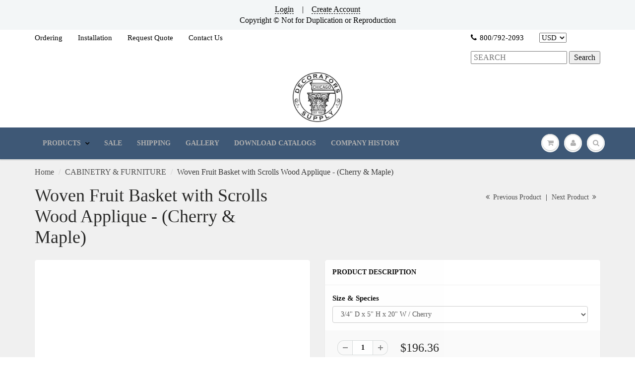

--- FILE ---
content_type: text/html; charset=utf-8
request_url: https://decoratorssupply.com/collections/cabinetry-furniture/products/carved-wood-appliques-centers-and-scrolls-2
body_size: 32956
content:
            <!doctype html>
<html lang="en" class="noIE">
  

<head>
  <script>
    
    window.wh_metafields = {};
    window.wh_discount_value = 1;
    window.settings = {"promo_bar_bg_color":"#f3f6f7","promo_bar_text_color":"#000000","header_bg_color":"rgba(0,0,0,0)","header_logo_color":"#282727","header_text_color":"#000000","header_top_link_color":"#000000","header_border_color":"#ffffff","nav_bg_color":"#3e5876","nav_bg_color_mobile":"#ffffff","nav_text_color":"#b0b0b0","nav_parent_hover":"#000000","primary_color":"#000000","secondary_color":"#202020","heading_text_color":"#0f0f0f","body_text_color":"#0d0d0d","link_hover_color":"#b0b0b0","button_text_color":"#ffffff","regular_price_color":"#282827","compare_price_color":"#f51d1d","body_background_color":"#f0f0f0","show_bg_image":false,"bg_repeat":"no-repeat","bg_fixed":false,"bg_stretched":false,"content_heading_color":"#282827","content_text_color":"#393939","content_link_color":"#4e4e4e","ctab_bg_color":"#ffffff","ctab_heading_color":"#282727","ctab_link_color":"#3e5876","ctab_border_color":"rgba(0,0,0,0)","footer_bg_color":"rgba(0,0,0,0)","footer_heading_color":"#000000","footer_text_color":"#282727","footer_link_color":"#5a5a5a","footer_border_color":"#000000","footer_social_color":"#000000","sd_heading_color":"#000000","sd_line_color":"#f4f4f4","sd_sub_heading_color":"#ffffff","sd_text_color":"#ffffff","home_video_hd_color":"#000000","home_video_description_color":"#ffffff","home_video_play_icon_color":"#dc2d2d","home_video_bg_color":"rgba(0,0,0,0)","home_cta_hd_color":"#ffffff","home_cta_txt_color":"#ffffff","home_cta_bg_color":"#8a756b","show_animation":true,"base_font":"Garamond, Baskerville, Caslon, serif","body_text_size":"16px","header_font":"Garamond, Baskerville, Caslon, serif","head_promobar":"12px","head_font_size":"15px","nav_text_weight":"600","nav_text_transform":"uppercase","nav_text_size":"14px","nav_header_size":"18px","nav_link_size":"14px","slider_heading_size":"36px","slider_sub_heading_size":"18px","slider_content_size":"18px","video_heading_size":"26px","video_description_size":"16px","home_cta_heading_size":"36px","home_cta_content_size":"22px","header_size_1":"22px","header_size_2":"20px","header_size_3":"17px","cart_type":"modal","cart_notes":true,"show_currency_disclaimer":false,"cart_link_list":"","show_shipping_calculator":true,"shipping_calculator_default_country":"United States","twitter_link":"https:\/\/twitter.com\/Dec_Supply_Corp","facebook_link":"https:\/\/www.facebook.com\/decoratorssupply\/","pinterest_link":"https:\/\/www.pinterest.com\/decosupply\/boards\/","google_plus_link":"","instagram_link":"https:\/\/www.instagram.com\/decoratorssupply\/","tumblr_link":"","youtube_link":"https:\/\/www.youtube.com\/channel\/UCOvSeSy5AJIEi_B3XwbhCUg","vimeo_link":"","show_entry_popup":true,"popup_delay":"30000","popup_return":"7","entry_popup_heading":"Sign Up for Our E-Newsletter","entry_popup_text":"","entry_popup_newsletter":true,"entry_popup_social":true,"show_multiple_currencies":true,"currency_format":"money_format","supported_currencies":"EUR CAD GBP AUD","default_currency":"USD","checkout_header_image":null,"checkout_logo_image":null,"checkout_logo_position":"left","checkout_logo_size":"medium","checkout_body_background_image":null,"checkout_body_background_color":"#fff","checkout_input_background_color_mode":"white","checkout_sidebar_background_image":null,"checkout_sidebar_background_color":"#fafafa","checkout_heading_font":"Helvetica Neue","checkout_body_font":"Helvetica Neue","checkout_accent_color":"#1990c6","checkout_button_color":"#1990c6","checkout_error_color":"#ff6d6d","page_link_list":"","show_sidebar_page_collections":false,"show_page_sidebar_sale":false,"sidebar_page_sale_collection":"","sidebar_page_product_count":"4","navigation_type":"simple","sticky_menu":false,"footer_display_newsletter":true,"footer_display_social":true,"mailing_list_form_action":"","show_cart_sidebar":false,"show_sidebar_cart_links":false,"feature_collection_list":"","home_feature_collection_rows":"1","blackquote_content":"14px","footer_header_size":"20px","footer_content_size":"14px","slider_button_size":"14px","header_size_4":"16px","header_size_5":"15px","header_size_6":"14px","p_tag_content":"14px","mm_heading_color":"#282727","mm_heading_underlines":"#ecefef","mm_bg_color":"#ffffff","mm_link_color":"#37bbec","nav_hover_color":"#2a6496","sale_badge_color":"#fbcf00","soldout_badge_color":"#666666","footer_icon_color":"#37bbec","footer_footer_link_color":"#37bbec","use_home_cta":true,"use_page_content":false,"use_featured_products":true,"use_instagram_widget":"0","hf_bg_color":"#ffffff","hf_logo_color":"#282727","hf_heading_color":"#282727","hf_text_color":"#898989","hf_top_link_color":"#898989","hf_footer_link_color":"#37bbec","hf_border_color":"#ecefef","hf_social_color":"#d7dbdb","footer_button_size":"12px","fixed_search":true,"home_video_heading":"Video","home_single_product":"blue-bowl-with-handle","home_video":"\u003ciframe width=\"420\" height=\"315\" src=\"https:\/\/www.youtube.com\/embed\/9VUPq3SxOc\" frameborder=\"0\" allowfullscreen\u003e\u003c\/iframe\u003e","show_product_variant_postion":"bottom","base_size":"16px","header_size":"36px","link_1_text":"Test","link_1_link":"#","link_1_type":"mega4","link_1_col_1_heading":"Test","link_1_col_1":"","link_1_col_2_heading":"Test","link_1_col_2":"main-menu","link_1_col_3_heading":"Test","link_1_col_3":"main-menu","link_1_col_4_heading":"Test","link_1_col_4":"main-menu","link_2_text":"","link_2_link":"","link_2_type":"standard","link_2_col_1_heading":"","link_2_col_1":"","link_2_col_2_heading":"","link_2_col_2":"","link_2_col_3_heading":"","link_2_col_3":"","link_2_col_4_heading":"","link_2_col_4":"","link_3_text":"","link_3_link":"","link_3_type":"standard","link_3_col_1_heading":"","link_3_col_1":"","link_3_col_2_heading":"","link_3_col_2":"","link_3_col_3_heading":"","link_3_col_3":"","link_3_col_4_heading":"","link_3_col_4":"","link_4_text":"","link_4_link":"","link_4_type":"standard","link_4_col_1_heading":"","link_4_col_1":"","link_4_col_2_heading":"","link_4_col_2":"","link_4_col_3_heading":"","link_4_col_3":"","link_4_col_4_heading":"","link_4_col_4":"","link_5_text":"","link_5_link":"","link_5_type":"standard","link_5_col_1_heading":"","link_5_col_1":"","link_5_col_2_heading":"","link_5_col_2":"","link_5_col_3_heading":"","link_5_col_3":"","link_5_col_4_heading":"","link_5_col_4":"","link_6_text":"","link_6_link":"","link_6_type":"standard","link_6_col_1_heading":"","link_6_col_1":"","link_6_col_2_heading":"","link_6_col_2":"","link_6_col_3_heading":"","link_6_col_3":"","link_6_col_4_heading":"","link_6_col_4":"","fixed_header":false,"fixed_search_bar":true,"search_type":"bar","instagram_rows":"2","show_product_tabs":"0","show_sb_collections":true,"blog_count":"6","show_sb_blog":true,"ajax_add_to_cart":true,"ajax_add_to_cart_count":false,"promo_banner_1_overlay":false,"promo_banner_2_overlay":false,"show_promo_row_2":false,"promo_banner_3_overlay":false,"promo_banner_4_overlay":false,"promo_banner_5_overlay":false,"slideshow_1_alt":"Customizable Homepage Slideshow","slideshow_1_caption_active":true,"slideshow_2_alt":"This is the Second Slide","slideshow_2_caption_active":true,"slideshow_3_alt":"","slideshow_3_caption_active":false,"slideshow_4_alt":"","slideshow_4_caption_active":false,"slideshow_5_alt":"","slideshow_5_caption_active":false,"show_promo_row_1":false,"show_header_phone":true,"show_header_email":true,"footer_show_linklist_1":true,"footer_show_linklist_2":false,"footer_show_linklist_3":false,"show_credits":"1","show_page_sidebar":true,"show_sidebar_page_links":true,"search_results":"everything","customer_layout":"theme","use_promo_banners":true,"footer_instagram_number":"8","google_heading_font":"Lato","standard_heading_font":"Helvetica, Arial, sans-serif","google_body_font":"Lato","standard_body_font":"Helvetica, Arial, sans-serif","quick_view_enabled":true,"show_sidebar_tags":true,"heading_typeface_method":"google_heading_fonts","body_typeface_method":"google_body_fonts","show_blog_images":"false","show_sidebar_page_posts":"true","hf_link_color":"#898989","top_bar_bg_color":"#ffffff","top_bar_link_color":"#898989","footer_top_color":"#ffffff","footer_top_text_color":"#282727","footer_top_icons":"#37bbec","footer_top_border":"#efefef","footer_bottom_color":"#ffffff","footer_bottom_heading_text":"#282827","footer_bottom_text_color":"#898989","footer_bottom_icons":"#d7dbdb","rss_blog_title":"news","content_heading_text_color":"#282727","content_link_hover_color":"#2a6496","content_button_background_color":"#37bbec","content_button_hover_color":"#2a6496","content_button_text_color":"#ffffff","container_heading_color":"#282827","container_text_color":"#898989","container_link_color":"#37bbec","container_link_hover_color":"#2a6496","button_background_color":"#37bbec","button_background_hover":"#2a6496","secondary_button_background_color":"#fbcf00","secondary_button_background_hover":"#2a6496","sale_background_color":"#fbcf00","sale_text_color":"#ffffff","soldout_background_color":"#666666","soldout_text_color":"#ffffff","top_bar_text_color":"#898989","top_bar_hover_color":"#2a6496","top_bar_icon_color":"#37bbec","logo_color":"#282727","logo_hover_color":"#2a6496","nav_dd_text_color":"#37bbec","nav_dd_hover_color":"#2a6496","slideshow_text":"#282727","slideshow_line":"#fbcf00","footer_top_link_color":"#282727","footer_top_hover_color":"#37bbec","footer_bottom_link_color":"#37bbec","footer_bottom_hover_color":"#2a6496","use_custom_bg_image":"0","footer_color":"#f9f9f9","footer_social_link_color":"#ab9aa0","typeface_method":"google_fonts","google_font":"Lato","standard_font":"Helvetica, Arial, sans-serif","ad_banner_3_link":"\/collections\/all","ad_banner_4_link":"\/collections\/all","ad_banner_5_link":"\/collections\/all","featured_products_title":"Featured collection","use_blog_entries":"true","home_blog_title":"From the Blog","blog_title":"news","home_number_of_entries":"3","home_entry_format":"3-col","show_collection_slider":"true","collection_featured_image":"true","show_grid_vendor":"true","sidebar_collections_title":"Collections","sidebar_vendors_title":"Brands","sidebar_tags_title":"Tags","sidebar_collection_sale_title":"On Sale","include_filter_no_3":"false","filter_no_3_label":"","filter_no_3_linklist":"","product_tab_1_content":"","product_tab_2_content":"","product_tab_3_content":"","product_tab_4_content":"","related_products_title":"We Also Recommend","sidebar_recent_posts_title":"Recent Posts","sidebar_blog_tags_title":"Categories","show_blog_sidebar_sale":"true","sidebar_blog_sale_title":"On Sale","sidebar_blog_sale_collection":"frontpage","sidebar_blog_product_count":"4","page_links_title":"Links","sidebar_page_collections_title":"Collections","sidebar_page_posts_title":"Recent Posts","sidebar_page_sale_title":"On Sale","product_description_layout":"product_tabs","show_cart_links":"true","sidebar_sale_title":"On Sale","sidebar_product_count":"4","show_sidebar_sale":"true","newsletter_heading":"Stay in Touch","newsletter_text":"Sign up for our newsletter and be the first to know about coupons and special promotions.","featured_collections_title":"Featured Collections","parallax_image_text":"30% Off Summer Collection","parallax_button_text":"Shop Now","parallax_link":"\/collections\/summer","use_featured_collections":"true","use_parallax_banner":"true","ad_banner_1_link":"\/collections\/all","ad_banner_2_link":"\/collections\/all","ad_banner_3_heading":"","ad_banner_3_subtext":"","ad_banner_1_heading":"Five Fun Family Breakfast Ideas","ad_banner_1_subtext":"Breakfast can be rushed an impersonal.  Try these ideas to make morning family time more fun and rewarding.","ad_banner_2_heading":"Baking Cakes at Home","ad_banner_2_subtext":"Follow our easy guide to baking great cakes with our products.","use_ad_banners":"true","ad_banner_1_small_text":"Extreme","ad_banner_1_large_text":"Beauty","ad_banner_2_small_text":"Save Big On","ad_banner_2_large_text":"Summer","ad_banner_3_small_text":"Maternity","ad_banner_3_large_text":"Shopping","slideshow_1_pattern":"false","slideshow_2_pattern":"false","slideshow_3_pattern":"false","slideshow_4_pattern":"false","slideshow_5_pattern":"false","slideshow_6_pattern":"false","slideshow_7_pattern":"false","site_layout":"wide","heading_font_weight":"400","heading_font_style":"none","logo_max_width":"450px","show_cart_hover":"false","show_top_bar":"false","show_top_bar_links":"false","show_top_bar_social":"false","footer_newsletter_title":"Stay in Touch","footer_contact_title":"Contact Us","footer_contact_text":"","footer_display_contact":"true","muted_color":"#cfbca3","alternate_color":"#b6965c","contrasting_color":"#742a24","search_layout":"grid","ajax_cart_method":"modal","ajax_cart":"true","product_tabs":"true","product_quantity":"true","blog_grid_layout":"3-col","number_of_entries":"3","entry_format":"3-col","home_featured_title":"Featured collection","footer_social_title":"Follow Us","fancy_link":"http:\/\/fancy.com\/search?q=shopify","accent_color":"#ffea00","sidebar_sale_collection":"frontpage","heading_google_font":"Lato","heading_standard_font":"Helvetica, Arial, sans-serif"};

    
      
       
 window.settings['cart_type'] = 'modal';
 
 window.settings['show_cart_sidebar'] = 'false';
 
 window.settings['ajax_add_to_cart'] = 'true';
 
 window.settings['ajax_cart_method'] = 'modal';
 
 window.settings['ajax_cart'] = 'true';

    
  </script>
  <style type="text/css">
    
    .wh-hidden{display: none;}.wh-cart-total, .wh-discount-info, .wh-extra-note {color: #000000;background-color: #FFFF4D;padding: 0px;} .wh-cart-total {font-weight: bold;display: inline-block;  margin-top: 5px;font-size: 22px;} .additional-notes{text-align:right;background-color: #FFFF4D;} .booster-messages{display:block;}
    #booster-discount-item{font-size:70%;padding-top: 5px;padding-bottom: 5px;} #booster-summary-item{font-size:70%;padding-top: 5px;padding-bottom: 5px;} input#booster-discount-code{max-width:200px;display:inline-block;} button#apply-booster-discount{display:inline-block;max-width:200px;}
  </style>
      

      
  

    <!-- Basic page needs ================================================== -->
    <meta charset="utf-8">
    <meta name="viewport" content="width=device-width, initial-scale=1, maximum-scale=1">

    <!-- Title and description ================================================== -->
    
 <!-- SEO Manager 6.2.0 -->
<meta name='seomanager' content='6.2' />
<title>Woven Fruit Basket with Scrolls Wood Applique - (Cherry &amp; Maple)</title>
<meta name='description' content='W = Width H = Height D = Depth Quality Millwork For The Discriminating Buyer   Our Collection Features:  Quality hand carved designs offered in cherry, maple, and paint-grade lindenwood  Complimentary sizes for design flexibility  Wide range of styles from traditional to contemporary  Ships unfinished - ready for stain' /> 
<meta name="robots" content="index"> 
<meta name="robots" content="follow">
<meta name="google-site-verification" content="O5V35G39x8wC_MelHWOgqqjpvSL6yqNx6zihSkf5sHU" />

<script type="application/ld+json">
 {
 "@context": "https://schema.org",
 "@id": "https:\/\/decoratorssupply.com\/products\/carved-wood-appliques-centers-and-scrolls-2",
 "@type": "Product","sku": "CRV5630CH","mpn": "CRV5630CH","brand": {
 "@type": "Brand",
 "name": "Decorators Supply"
 },
 "description": "W = Width\nH = Height\nD = Depth\n\nQuality Millwork For The Discriminating Buyer\n \nOur Collection Features:\n  Quality hand carved designs offered in cherry, maple, and paint-grade lindenwood\n  Complimentary sizes for design flexibility\n  Wide range of styles from traditional to contemporary\n  Ships unfinished - ready for stain or paint\n  In stock - generally ships within 2-3 days\n\n\n",
 "url": "https:\/\/decoratorssupply.com\/products\/carved-wood-appliques-centers-and-scrolls-2",
 "name": "Woven Fruit Basket with Scrolls Wood Applique - (Cherry \u0026 Maple)","image": "https://decoratorssupply.com/cdn/shop/products/CRV5630CH_XL.jpg?v=1506551662","offers": [{
 "@type": "Offer","availability": "https://schema.org/InStock",
 "priceCurrency": "USD",
 "price": "196.36",
 "priceValidUntil": "2027-01-26",
 "itemCondition": "https://schema.org/NewCondition",
 "url": "https:\/\/decoratorssupply.com\/products\/carved-wood-appliques-centers-and-scrolls-2\/products\/carved-wood-appliques-centers-and-scrolls-2?variant=48309658895",
 "image": "https://decoratorssupply.com/cdn/shop/products/CRV5630CH_XL.jpg?v=1506551662",
 "mpn": "CRV5630CH","sku": "CRV5630CH",
"seller": {
 "@type": "Organization",
 "name": "Decorators Supply"
 }
 },{
 "@type": "Offer","availability": "https://schema.org/InStock",
 "priceCurrency": "USD",
 "price": "152.18",
 "priceValidUntil": "2027-01-26",
 "itemCondition": "https://schema.org/NewCondition",
 "url": "https:\/\/decoratorssupply.com\/products\/carved-wood-appliques-centers-and-scrolls-2\/products\/carved-wood-appliques-centers-and-scrolls-2?variant=39319745953876",
 "image": "https://decoratorssupply.com/cdn/shop/products/CRV5630CH_XL.jpg?v=1506551662",
 "mpn": "CRV5630MA","sku": "CRV5630MA",
"seller": {
 "@type": "Organization",
 "name": "Decorators Supply"
 }
 },{
 "@type": "Offer","availability": "https://schema.org/InStock",
 "priceCurrency": "USD",
 "price": "373.84",
 "priceValidUntil": "2027-01-26",
 "itemCondition": "https://schema.org/NewCondition",
 "url": "https:\/\/decoratorssupply.com\/products\/carved-wood-appliques-centers-and-scrolls-2\/products\/carved-wood-appliques-centers-and-scrolls-2?variant=39319745986644",
 "image": "https://decoratorssupply.com/cdn/shop/products/CRV5630CH_XL.jpg?v=1506551662",
 "mpn": "CRV5629CH","sku": "CRV5629CH",
"seller": {
 "@type": "Organization",
 "name": "Decorators Supply"
 }
 },{
 "@type": "Offer","availability": "https://schema.org/InStock",
 "priceCurrency": "USD",
 "price": "262.48",
 "priceValidUntil": "2027-01-26",
 "itemCondition": "https://schema.org/NewCondition",
 "url": "https:\/\/decoratorssupply.com\/products\/carved-wood-appliques-centers-and-scrolls-2\/products\/carved-wood-appliques-centers-and-scrolls-2?variant=39319746019412",
 "image": "https://decoratorssupply.com/cdn/shop/products/CRV5630CH_XL.jpg?v=1506551662",
 "mpn": "CRV5629MA","sku": "CRV5629MA",
"seller": {
 "@type": "Organization",
 "name": "Decorators Supply"
 }
 },{
 "@type": "Offer","availability": "https://schema.org/InStock",
 "priceCurrency": "USD",
 "price": "456.04",
 "priceValidUntil": "2027-01-26",
 "itemCondition": "https://schema.org/NewCondition",
 "url": "https:\/\/decoratorssupply.com\/products\/carved-wood-appliques-centers-and-scrolls-2\/products\/carved-wood-appliques-centers-and-scrolls-2?variant=39319746052180",
 "image": "https://decoratorssupply.com/cdn/shop/products/CRV5630CH_XL.jpg?v=1506551662",
 "mpn": "CRV5627CH","sku": "CRV5627CH",
"seller": {
 "@type": "Organization",
 "name": "Decorators Supply"
 }
 },{
 "@type": "Offer","availability": "https://schema.org/InStock",
 "priceCurrency": "USD",
 "price": "330.09",
 "priceValidUntil": "2027-01-26",
 "itemCondition": "https://schema.org/NewCondition",
 "url": "https:\/\/decoratorssupply.com\/products\/carved-wood-appliques-centers-and-scrolls-2\/products\/carved-wood-appliques-centers-and-scrolls-2?variant=39319746084948",
 "image": "https://decoratorssupply.com/cdn/shop/products/CRV5630CH_XL.jpg?v=1506551662",
 "mpn": "CRV5627MA","sku": "CRV5627MA",
"seller": {
 "@type": "Organization",
 "name": "Decorators Supply"
 }
 }]}
 </script>
<!-- end: SEO Manager 6.2.0 -->

    <!-- Helpers ================================================== -->
    
  <meta property="og:type" content="product">
  <meta property="og:title" content="Woven Fruit Basket with Scrolls Wood Applique - (Cherry &amp; Maple)">
  
  <meta property="og:image" content="http://decoratorssupply.com/cdn/shop/products/CRV5630CH_XL_800x.jpg?v=1506551662">
  <meta property="og:image:secure_url" content="https://decoratorssupply.com/cdn/shop/products/CRV5630CH_XL_800x.jpg?v=1506551662">
  
  <meta property="og:price:amount" content="152.18">
  <meta property="og:price:currency" content="USD">


  <meta property="og:description" content="W = Width H = Height D = Depth Quality Millwork For The Discriminating Buyer   Our Collection Features:  Quality hand carved designs offered in cherry, maple, and paint-grade lindenwood  Complimentary sizes for design flexibility  Wide range of styles from traditional to contemporary  Ships unfinished - ready for stain">

  <meta property="og:url" content="https://decoratorssupply.com/products/carved-wood-appliques-centers-and-scrolls-2">
  <meta property="og:site_name" content="Decorators Supply">



  <meta name="twitter:site" content="@Dec_Supply_Corp">

<meta name="twitter:card" content="summary">

  <meta name="twitter:title" content="Woven Fruit Basket with Scrolls Wood Applique - (Cherry & Maple)">
  <meta name="twitter:description" content="W = Width
H = Height
D = Depth

Quality Millwork For The Discriminating Buyer
 
Our Collection Features:
  Quality hand carved designs offered in cherry, maple, and paint-grade lindenwood
  Complimentary sizes for design flexibility
  Wide range of styles from traditional to contemporary
  Ships unfinished - ready for stain or paint
  In stock - generally ships within 2-3 days


">
  <meta name="twitter:image" content="https://decoratorssupply.com/cdn/shop/products/CRV5630CH_XL_800x.jpg?v=1506551662">
  <meta name="twitter:image:width" content="240">
  <meta name="twitter:image:height" content="240">

    <link rel="canonical" href="https://decoratorssupply.com/products/carved-wood-appliques-centers-and-scrolls-2">
    <meta name="viewport" content="width=device-width,initial-scale=1">
    <meta name="theme-color" content="#000000">

    
    <link rel="shortcut icon" href="//decoratorssupply.com/cdn/shop/t/10/assets/favicon.png?v=162006081640372534551521547285" type="image/png" />
    
    <link href="//decoratorssupply.com/cdn/shop/t/10/assets/apps.css?v=116133295944123362841521547294" rel="stylesheet" type="text/css" media="all" />
    <link href="//decoratorssupply.com/cdn/shop/t/10/assets/style.css?v=94986216858935663671550368750" rel="stylesheet" type="text/css" media="all" />
    <link href="//decoratorssupply.com/cdn/shop/t/10/assets/flexslider.css?v=12159652856041568561550368750" rel="stylesheet" type="text/css" media="all" />
    <link href="//decoratorssupply.com/cdn/shop/t/10/assets/flexslider-product.css?v=94522119389233164351550368750" rel="stylesheet" type="text/css" media="all" />
    
    

    <!-- Header hook for plugins ================================================== -->
    
  
  <script>window.performance && window.performance.mark && window.performance.mark('shopify.content_for_header.start');</script><meta id="shopify-digital-wallet" name="shopify-digital-wallet" content="/19743465/digital_wallets/dialog">
<meta name="shopify-checkout-api-token" content="406169937e0cabb22759bf3920f0b609">
<meta id="in-context-paypal-metadata" data-shop-id="19743465" data-venmo-supported="false" data-environment="production" data-locale="en_US" data-paypal-v4="true" data-currency="USD">
<link rel="alternate" type="application/json+oembed" href="https://decoratorssupply.com/products/carved-wood-appliques-centers-and-scrolls-2.oembed">
<script async="async" src="/checkouts/internal/preloads.js?locale=en-US"></script>
<link rel="preconnect" href="https://shop.app" crossorigin="anonymous">
<script async="async" src="https://shop.app/checkouts/internal/preloads.js?locale=en-US&shop_id=19743465" crossorigin="anonymous"></script>
<script id="apple-pay-shop-capabilities" type="application/json">{"shopId":19743465,"countryCode":"US","currencyCode":"USD","merchantCapabilities":["supports3DS"],"merchantId":"gid:\/\/shopify\/Shop\/19743465","merchantName":"Decorators Supply","requiredBillingContactFields":["postalAddress","email","phone"],"requiredShippingContactFields":["postalAddress","email","phone"],"shippingType":"shipping","supportedNetworks":["visa","masterCard","amex","discover","elo","jcb"],"total":{"type":"pending","label":"Decorators Supply","amount":"1.00"},"shopifyPaymentsEnabled":true,"supportsSubscriptions":true}</script>
<script id="shopify-features" type="application/json">{"accessToken":"406169937e0cabb22759bf3920f0b609","betas":["rich-media-storefront-analytics"],"domain":"decoratorssupply.com","predictiveSearch":true,"shopId":19743465,"locale":"en"}</script>
<script>var Shopify = Shopify || {};
Shopify.shop = "decorators-supply.myshopify.com";
Shopify.locale = "en";
Shopify.currency = {"active":"USD","rate":"1.0"};
Shopify.country = "US";
Shopify.theme = {"name":"ShowTime 5.06 - HC - 31 Jan '18 -- WH","id":650215439,"schema_name":"ShowTime","schema_version":"5.0.6","theme_store_id":687,"role":"main"};
Shopify.theme.handle = "null";
Shopify.theme.style = {"id":null,"handle":null};
Shopify.cdnHost = "decoratorssupply.com/cdn";
Shopify.routes = Shopify.routes || {};
Shopify.routes.root = "/";</script>
<script type="module">!function(o){(o.Shopify=o.Shopify||{}).modules=!0}(window);</script>
<script>!function(o){function n(){var o=[];function n(){o.push(Array.prototype.slice.apply(arguments))}return n.q=o,n}var t=o.Shopify=o.Shopify||{};t.loadFeatures=n(),t.autoloadFeatures=n()}(window);</script>
<script>
  window.ShopifyPay = window.ShopifyPay || {};
  window.ShopifyPay.apiHost = "shop.app\/pay";
  window.ShopifyPay.redirectState = null;
</script>
<script id="shop-js-analytics" type="application/json">{"pageType":"product"}</script>
<script defer="defer" async type="module" src="//decoratorssupply.com/cdn/shopifycloud/shop-js/modules/v2/client.init-shop-cart-sync_BT-GjEfc.en.esm.js"></script>
<script defer="defer" async type="module" src="//decoratorssupply.com/cdn/shopifycloud/shop-js/modules/v2/chunk.common_D58fp_Oc.esm.js"></script>
<script defer="defer" async type="module" src="//decoratorssupply.com/cdn/shopifycloud/shop-js/modules/v2/chunk.modal_xMitdFEc.esm.js"></script>
<script type="module">
  await import("//decoratorssupply.com/cdn/shopifycloud/shop-js/modules/v2/client.init-shop-cart-sync_BT-GjEfc.en.esm.js");
await import("//decoratorssupply.com/cdn/shopifycloud/shop-js/modules/v2/chunk.common_D58fp_Oc.esm.js");
await import("//decoratorssupply.com/cdn/shopifycloud/shop-js/modules/v2/chunk.modal_xMitdFEc.esm.js");

  window.Shopify.SignInWithShop?.initShopCartSync?.({"fedCMEnabled":true,"windoidEnabled":true});

</script>
<script>
  window.Shopify = window.Shopify || {};
  if (!window.Shopify.featureAssets) window.Shopify.featureAssets = {};
  window.Shopify.featureAssets['shop-js'] = {"shop-cart-sync":["modules/v2/client.shop-cart-sync_DZOKe7Ll.en.esm.js","modules/v2/chunk.common_D58fp_Oc.esm.js","modules/v2/chunk.modal_xMitdFEc.esm.js"],"init-fed-cm":["modules/v2/client.init-fed-cm_B6oLuCjv.en.esm.js","modules/v2/chunk.common_D58fp_Oc.esm.js","modules/v2/chunk.modal_xMitdFEc.esm.js"],"shop-cash-offers":["modules/v2/client.shop-cash-offers_D2sdYoxE.en.esm.js","modules/v2/chunk.common_D58fp_Oc.esm.js","modules/v2/chunk.modal_xMitdFEc.esm.js"],"shop-login-button":["modules/v2/client.shop-login-button_QeVjl5Y3.en.esm.js","modules/v2/chunk.common_D58fp_Oc.esm.js","modules/v2/chunk.modal_xMitdFEc.esm.js"],"pay-button":["modules/v2/client.pay-button_DXTOsIq6.en.esm.js","modules/v2/chunk.common_D58fp_Oc.esm.js","modules/v2/chunk.modal_xMitdFEc.esm.js"],"shop-button":["modules/v2/client.shop-button_DQZHx9pm.en.esm.js","modules/v2/chunk.common_D58fp_Oc.esm.js","modules/v2/chunk.modal_xMitdFEc.esm.js"],"avatar":["modules/v2/client.avatar_BTnouDA3.en.esm.js"],"init-windoid":["modules/v2/client.init-windoid_CR1B-cfM.en.esm.js","modules/v2/chunk.common_D58fp_Oc.esm.js","modules/v2/chunk.modal_xMitdFEc.esm.js"],"init-shop-for-new-customer-accounts":["modules/v2/client.init-shop-for-new-customer-accounts_C_vY_xzh.en.esm.js","modules/v2/client.shop-login-button_QeVjl5Y3.en.esm.js","modules/v2/chunk.common_D58fp_Oc.esm.js","modules/v2/chunk.modal_xMitdFEc.esm.js"],"init-shop-email-lookup-coordinator":["modules/v2/client.init-shop-email-lookup-coordinator_BI7n9ZSv.en.esm.js","modules/v2/chunk.common_D58fp_Oc.esm.js","modules/v2/chunk.modal_xMitdFEc.esm.js"],"init-shop-cart-sync":["modules/v2/client.init-shop-cart-sync_BT-GjEfc.en.esm.js","modules/v2/chunk.common_D58fp_Oc.esm.js","modules/v2/chunk.modal_xMitdFEc.esm.js"],"shop-toast-manager":["modules/v2/client.shop-toast-manager_DiYdP3xc.en.esm.js","modules/v2/chunk.common_D58fp_Oc.esm.js","modules/v2/chunk.modal_xMitdFEc.esm.js"],"init-customer-accounts":["modules/v2/client.init-customer-accounts_D9ZNqS-Q.en.esm.js","modules/v2/client.shop-login-button_QeVjl5Y3.en.esm.js","modules/v2/chunk.common_D58fp_Oc.esm.js","modules/v2/chunk.modal_xMitdFEc.esm.js"],"init-customer-accounts-sign-up":["modules/v2/client.init-customer-accounts-sign-up_iGw4briv.en.esm.js","modules/v2/client.shop-login-button_QeVjl5Y3.en.esm.js","modules/v2/chunk.common_D58fp_Oc.esm.js","modules/v2/chunk.modal_xMitdFEc.esm.js"],"shop-follow-button":["modules/v2/client.shop-follow-button_CqMgW2wH.en.esm.js","modules/v2/chunk.common_D58fp_Oc.esm.js","modules/v2/chunk.modal_xMitdFEc.esm.js"],"checkout-modal":["modules/v2/client.checkout-modal_xHeaAweL.en.esm.js","modules/v2/chunk.common_D58fp_Oc.esm.js","modules/v2/chunk.modal_xMitdFEc.esm.js"],"shop-login":["modules/v2/client.shop-login_D91U-Q7h.en.esm.js","modules/v2/chunk.common_D58fp_Oc.esm.js","modules/v2/chunk.modal_xMitdFEc.esm.js"],"lead-capture":["modules/v2/client.lead-capture_BJmE1dJe.en.esm.js","modules/v2/chunk.common_D58fp_Oc.esm.js","modules/v2/chunk.modal_xMitdFEc.esm.js"],"payment-terms":["modules/v2/client.payment-terms_Ci9AEqFq.en.esm.js","modules/v2/chunk.common_D58fp_Oc.esm.js","modules/v2/chunk.modal_xMitdFEc.esm.js"]};
</script>
<script>(function() {
  var isLoaded = false;
  function asyncLoad() {
    if (isLoaded) return;
    isLoaded = true;
    var urls = ["\/\/searchserverapi1.com\/widgets\/shopify\/init.js?a=0P5E6S3F2I\u0026shop=decorators-supply.myshopify.com"];
    for (var i = 0; i < urls.length; i++) {
      var s = document.createElement('script');
      s.type = 'text/javascript';
      s.async = true;
      s.src = urls[i];
      var x = document.getElementsByTagName('script')[0];
      x.parentNode.insertBefore(s, x);
    }
  };
  if(window.attachEvent) {
    window.attachEvent('onload', asyncLoad);
  } else {
    window.addEventListener('load', asyncLoad, false);
  }
})();</script>
<script id="__st">var __st={"a":19743465,"offset":-21600,"reqid":"7312722c-35a2-4e47-812e-308120b22973-1769462653","pageurl":"decoratorssupply.com\/collections\/cabinetry-furniture\/products\/carved-wood-appliques-centers-and-scrolls-2","u":"f82f3e321f7e","p":"product","rtyp":"product","rid":11861157199};</script>
<script>window.ShopifyPaypalV4VisibilityTracking = true;</script>
<script id="captcha-bootstrap">!function(){'use strict';const t='contact',e='account',n='new_comment',o=[[t,t],['blogs',n],['comments',n],[t,'customer']],c=[[e,'customer_login'],[e,'guest_login'],[e,'recover_customer_password'],[e,'create_customer']],r=t=>t.map((([t,e])=>`form[action*='/${t}']:not([data-nocaptcha='true']) input[name='form_type'][value='${e}']`)).join(','),a=t=>()=>t?[...document.querySelectorAll(t)].map((t=>t.form)):[];function s(){const t=[...o],e=r(t);return a(e)}const i='password',u='form_key',d=['recaptcha-v3-token','g-recaptcha-response','h-captcha-response',i],f=()=>{try{return window.sessionStorage}catch{return}},m='__shopify_v',_=t=>t.elements[u];function p(t,e,n=!1){try{const o=window.sessionStorage,c=JSON.parse(o.getItem(e)),{data:r}=function(t){const{data:e,action:n}=t;return t[m]||n?{data:e,action:n}:{data:t,action:n}}(c);for(const[e,n]of Object.entries(r))t.elements[e]&&(t.elements[e].value=n);n&&o.removeItem(e)}catch(o){console.error('form repopulation failed',{error:o})}}const l='form_type',E='cptcha';function T(t){t.dataset[E]=!0}const w=window,h=w.document,L='Shopify',v='ce_forms',y='captcha';let A=!1;((t,e)=>{const n=(g='f06e6c50-85a8-45c8-87d0-21a2b65856fe',I='https://cdn.shopify.com/shopifycloud/storefront-forms-hcaptcha/ce_storefront_forms_captcha_hcaptcha.v1.5.2.iife.js',D={infoText:'Protected by hCaptcha',privacyText:'Privacy',termsText:'Terms'},(t,e,n)=>{const o=w[L][v],c=o.bindForm;if(c)return c(t,g,e,D).then(n);var r;o.q.push([[t,g,e,D],n]),r=I,A||(h.body.append(Object.assign(h.createElement('script'),{id:'captcha-provider',async:!0,src:r})),A=!0)});var g,I,D;w[L]=w[L]||{},w[L][v]=w[L][v]||{},w[L][v].q=[],w[L][y]=w[L][y]||{},w[L][y].protect=function(t,e){n(t,void 0,e),T(t)},Object.freeze(w[L][y]),function(t,e,n,w,h,L){const[v,y,A,g]=function(t,e,n){const i=e?o:[],u=t?c:[],d=[...i,...u],f=r(d),m=r(i),_=r(d.filter((([t,e])=>n.includes(e))));return[a(f),a(m),a(_),s()]}(w,h,L),I=t=>{const e=t.target;return e instanceof HTMLFormElement?e:e&&e.form},D=t=>v().includes(t);t.addEventListener('submit',(t=>{const e=I(t);if(!e)return;const n=D(e)&&!e.dataset.hcaptchaBound&&!e.dataset.recaptchaBound,o=_(e),c=g().includes(e)&&(!o||!o.value);(n||c)&&t.preventDefault(),c&&!n&&(function(t){try{if(!f())return;!function(t){const e=f();if(!e)return;const n=_(t);if(!n)return;const o=n.value;o&&e.removeItem(o)}(t);const e=Array.from(Array(32),(()=>Math.random().toString(36)[2])).join('');!function(t,e){_(t)||t.append(Object.assign(document.createElement('input'),{type:'hidden',name:u})),t.elements[u].value=e}(t,e),function(t,e){const n=f();if(!n)return;const o=[...t.querySelectorAll(`input[type='${i}']`)].map((({name:t})=>t)),c=[...d,...o],r={};for(const[a,s]of new FormData(t).entries())c.includes(a)||(r[a]=s);n.setItem(e,JSON.stringify({[m]:1,action:t.action,data:r}))}(t,e)}catch(e){console.error('failed to persist form',e)}}(e),e.submit())}));const S=(t,e)=>{t&&!t.dataset[E]&&(n(t,e.some((e=>e===t))),T(t))};for(const o of['focusin','change'])t.addEventListener(o,(t=>{const e=I(t);D(e)&&S(e,y())}));const B=e.get('form_key'),M=e.get(l),P=B&&M;t.addEventListener('DOMContentLoaded',(()=>{const t=y();if(P)for(const e of t)e.elements[l].value===M&&p(e,B);[...new Set([...A(),...v().filter((t=>'true'===t.dataset.shopifyCaptcha))])].forEach((e=>S(e,t)))}))}(h,new URLSearchParams(w.location.search),n,t,e,['guest_login'])})(!0,!0)}();</script>
<script integrity="sha256-4kQ18oKyAcykRKYeNunJcIwy7WH5gtpwJnB7kiuLZ1E=" data-source-attribution="shopify.loadfeatures" defer="defer" src="//decoratorssupply.com/cdn/shopifycloud/storefront/assets/storefront/load_feature-a0a9edcb.js" crossorigin="anonymous"></script>
<script crossorigin="anonymous" defer="defer" src="//decoratorssupply.com/cdn/shopifycloud/storefront/assets/shopify_pay/storefront-65b4c6d7.js?v=20250812"></script>
<script data-source-attribution="shopify.dynamic_checkout.dynamic.init">var Shopify=Shopify||{};Shopify.PaymentButton=Shopify.PaymentButton||{isStorefrontPortableWallets:!0,init:function(){window.Shopify.PaymentButton.init=function(){};var t=document.createElement("script");t.src="https://decoratorssupply.com/cdn/shopifycloud/portable-wallets/latest/portable-wallets.en.js",t.type="module",document.head.appendChild(t)}};
</script>
<script data-source-attribution="shopify.dynamic_checkout.buyer_consent">
  function portableWalletsHideBuyerConsent(e){var t=document.getElementById("shopify-buyer-consent"),n=document.getElementById("shopify-subscription-policy-button");t&&n&&(t.classList.add("hidden"),t.setAttribute("aria-hidden","true"),n.removeEventListener("click",e))}function portableWalletsShowBuyerConsent(e){var t=document.getElementById("shopify-buyer-consent"),n=document.getElementById("shopify-subscription-policy-button");t&&n&&(t.classList.remove("hidden"),t.removeAttribute("aria-hidden"),n.addEventListener("click",e))}window.Shopify?.PaymentButton&&(window.Shopify.PaymentButton.hideBuyerConsent=portableWalletsHideBuyerConsent,window.Shopify.PaymentButton.showBuyerConsent=portableWalletsShowBuyerConsent);
</script>
<script data-source-attribution="shopify.dynamic_checkout.cart.bootstrap">document.addEventListener("DOMContentLoaded",(function(){function t(){return document.querySelector("shopify-accelerated-checkout-cart, shopify-accelerated-checkout")}if(t())Shopify.PaymentButton.init();else{new MutationObserver((function(e,n){t()&&(Shopify.PaymentButton.init(),n.disconnect())})).observe(document.body,{childList:!0,subtree:!0})}}));
</script>
<link id="shopify-accelerated-checkout-styles" rel="stylesheet" media="screen" href="https://decoratorssupply.com/cdn/shopifycloud/portable-wallets/latest/accelerated-checkout-backwards-compat.css" crossorigin="anonymous">
<style id="shopify-accelerated-checkout-cart">
        #shopify-buyer-consent {
  margin-top: 1em;
  display: inline-block;
  width: 100%;
}

#shopify-buyer-consent.hidden {
  display: none;
}

#shopify-subscription-policy-button {
  background: none;
  border: none;
  padding: 0;
  text-decoration: underline;
  font-size: inherit;
  cursor: pointer;
}

#shopify-subscription-policy-button::before {
  box-shadow: none;
}

      </style>

<script>window.performance && window.performance.mark && window.performance.mark('shopify.content_for_header.end');</script>
<script>var BOLD = BOLD || {};
    BOLD.products = BOLD.products || {};
    BOLD.variant_lookup = BOLD.variant_lookup || {};BOLD.variant_lookup[48309658895] ="carved-wood-appliques-centers-and-scrolls-2";BOLD.variant_lookup[39319745953876] ="carved-wood-appliques-centers-and-scrolls-2";BOLD.variant_lookup[39319745986644] ="carved-wood-appliques-centers-and-scrolls-2";BOLD.variant_lookup[39319746019412] ="carved-wood-appliques-centers-and-scrolls-2";BOLD.variant_lookup[39319746052180] ="carved-wood-appliques-centers-and-scrolls-2";BOLD.variant_lookup[39319746084948] ="carved-wood-appliques-centers-and-scrolls-2";BOLD.products["carved-wood-appliques-centers-and-scrolls-2"] ={"id":11861157199,"title":"Woven Fruit Basket with Scrolls Wood Applique - (Cherry \u0026 Maple)","handle":"carved-wood-appliques-centers-and-scrolls-2","description":"\u003ch5\u003eW = Width\u003c\/h5\u003e\n\u003ch5\u003eH = Height\u003c\/h5\u003e\n\u003ch5\u003eD = Depth\u003c\/h5\u003e\n\u003chr\u003e\n\u003ch4\u003eQuality Millwork For The Discriminating Buyer\u003c\/h4\u003e\n\u003cp\u003e \u003c\/p\u003e\n\u003cp\u003e\u003cstrong\u003eOur Collection Features:\u003c\/strong\u003e\u003c\/p\u003e\n\u003cp\u003e\u003cstrong\u003e\u003cimg src=\"\/\/cdn.shopify.com\/s\/files\/1\/1974\/3465\/files\/arrow-1_large.png?v=1498155905\" alt=\"\"\u003e  \u003c\/strong\u003eQuality hand carved designs offered in cherry, maple, and paint-grade lindenwood\u003c\/p\u003e\n\u003cp\u003e\u003cstrong\u003e\u003cimg src=\"\/\/cdn.shopify.com\/s\/files\/1\/1974\/3465\/files\/arrow-1_large.png?v=1498155905\" alt=\"\"\u003e  \u003c\/strong\u003eComplimentary sizes for design flexibility\u003c\/p\u003e\n\u003cp\u003e\u003cspan\u003e\u003cstrong\u003e\u003cimg src=\"\/\/cdn.shopify.com\/s\/files\/1\/1974\/3465\/files\/arrow-1_large.png?v=1498155905\" alt=\"\"\u003e  \u003c\/strong\u003eWide range of styles from traditional to contemporary\u003c\/span\u003e\u003c\/p\u003e\n\u003cp\u003e\u003cstrong\u003e\u003cimg src=\"\/\/cdn.shopify.com\/s\/files\/1\/1974\/3465\/files\/arrow-1_large.png?v=1498155905\" alt=\"\"\u003e  \u003c\/strong\u003eShips unfinished - ready for stain or paint\u003c\/p\u003e\n\u003cp\u003e\u003cstrong\u003e\u003cimg src=\"\/\/cdn.shopify.com\/s\/files\/1\/1974\/3465\/files\/arrow-1_large.png?v=1498155905\" alt=\"\"\u003e  \u003c\/strong\u003eIn stock - generally ships within 2-3 days\u003c\/p\u003e\n\u003cul\u003e\u003c\/ul\u003e\n\u003chr\u003e\n\u003cp\u003e\u003cimg src=\"\/\/cdn.shopify.com\/s\/files\/1\/1974\/3465\/files\/secure-shopping-icon-dsc-1.png?v=1498157815\" alt=\"\" style=\"display: block; margin-left: auto; margin-right: auto;\"\u003e\u003c\/p\u003e","published_at":"2017-08-14T17:34:45","created_at":"2017-08-14T17:34:46","vendor":"Decorators Supply","type":"Wood Centers \u0026 Scrolls - WR","tags":["KICRCE","White River","Wood Appliques"],"price":15218,"price_min":15218,"price_max":45604,"price_varies":true,"compare_at_price":0,"compare_at_price_min":0,"compare_at_price_max":0,"compare_at_price_varies":false,"all_variant_ids":[48309658895,39319745953876,39319745986644,39319746019412,39319746052180,39319746084948],"variants":[{"id":48309658895,"product_id":11861157199,"product_handle":"carved-wood-appliques-centers-and-scrolls-2","title":"3\/4\" D x 5\" H x 20\" W \/ Cherry","option1":"3\/4\" D x 5\" H x 20\" W \/ Cherry","option2":null,"option3":null,"sku":"CRV5630CH","requires_shipping":true,"taxable":true,"featured_image":null,"image_id":null,"available":true,"name":"Woven Fruit Basket with Scrolls Wood Applique - (Cherry \u0026 Maple) - 3\/4\" D x 5\" H x 20\" W \/ Cherry","options":["3\/4\" D x 5\" H x 20\" W \/ Cherry"],"price":19636,"weight":0,"compare_at_price":0,"inventory_quantity":1,"inventory_management":null,"inventory_policy":"deny","inventory_in_cart":0,"inventory_remaining":1,"incoming":false,"next_incoming_date":null,"taxable":true,"barcode":null},{"id":39319745953876,"product_id":11861157199,"product_handle":"carved-wood-appliques-centers-and-scrolls-2","title":"3\/4\" D x 5\" H x 20\" W \/ Maple","option1":"3\/4\" D x 5\" H x 20\" W \/ Maple","option2":null,"option3":null,"sku":"CRV5630MA","requires_shipping":true,"taxable":true,"featured_image":null,"image_id":null,"available":true,"name":"Woven Fruit Basket with Scrolls Wood Applique - (Cherry \u0026 Maple) - 3\/4\" D x 5\" H x 20\" W \/ Maple","options":["3\/4\" D x 5\" H x 20\" W \/ Maple"],"price":15218,"weight":0,"compare_at_price":0,"inventory_quantity":1,"inventory_management":null,"inventory_policy":"deny","inventory_in_cart":0,"inventory_remaining":1,"incoming":false,"next_incoming_date":null,"taxable":true,"barcode":null},{"id":39319745986644,"product_id":11861157199,"product_handle":"carved-wood-appliques-centers-and-scrolls-2","title":"7\/8\" D x 7\" H x 30\" W \/ Cherry","option1":"7\/8\" D x 7\" H x 30\" W \/ Cherry","option2":null,"option3":null,"sku":"CRV5629CH","requires_shipping":true,"taxable":true,"featured_image":null,"image_id":null,"available":true,"name":"Woven Fruit Basket with Scrolls Wood Applique - (Cherry \u0026 Maple) - 7\/8\" D x 7\" H x 30\" W \/ Cherry","options":["7\/8\" D x 7\" H x 30\" W \/ Cherry"],"price":37384,"weight":0,"compare_at_price":0,"inventory_quantity":1,"inventory_management":null,"inventory_policy":"deny","inventory_in_cart":0,"inventory_remaining":1,"incoming":false,"next_incoming_date":null,"taxable":true,"barcode":null},{"id":39319746019412,"product_id":11861157199,"product_handle":"carved-wood-appliques-centers-and-scrolls-2","title":"7\/8\" D x 7\" H x 30\" W \/ Maple","option1":"7\/8\" D x 7\" H x 30\" W \/ Maple","option2":null,"option3":null,"sku":"CRV5629MA","requires_shipping":true,"taxable":true,"featured_image":null,"image_id":null,"available":true,"name":"Woven Fruit Basket with Scrolls Wood Applique - (Cherry \u0026 Maple) - 7\/8\" D x 7\" H x 30\" W \/ Maple","options":["7\/8\" D x 7\" H x 30\" W \/ Maple"],"price":26248,"weight":0,"compare_at_price":0,"inventory_quantity":0,"inventory_management":null,"inventory_policy":"deny","inventory_in_cart":0,"inventory_remaining":0,"incoming":false,"next_incoming_date":null,"taxable":true,"barcode":null},{"id":39319746052180,"product_id":11861157199,"product_handle":"carved-wood-appliques-centers-and-scrolls-2","title":"7\/8\" D x 8\" H x 36\" W \/ Cherry","option1":"7\/8\" D x 8\" H x 36\" W \/ Cherry","option2":null,"option3":null,"sku":"CRV5627CH","requires_shipping":true,"taxable":true,"featured_image":null,"image_id":null,"available":true,"name":"Woven Fruit Basket with Scrolls Wood Applique - (Cherry \u0026 Maple) - 7\/8\" D x 8\" H x 36\" W \/ Cherry","options":["7\/8\" D x 8\" H x 36\" W \/ Cherry"],"price":45604,"weight":0,"compare_at_price":0,"inventory_quantity":1,"inventory_management":null,"inventory_policy":"deny","inventory_in_cart":0,"inventory_remaining":1,"incoming":false,"next_incoming_date":null,"taxable":true,"barcode":null},{"id":39319746084948,"product_id":11861157199,"product_handle":"carved-wood-appliques-centers-and-scrolls-2","title":"7\/8\" D x 8\" H x 36\" W \/ Maple","option1":"7\/8\" D x 8\" H x 36\" W \/ Maple","option2":null,"option3":null,"sku":"CRV5627MA","requires_shipping":true,"taxable":true,"featured_image":null,"image_id":null,"available":true,"name":"Woven Fruit Basket with Scrolls Wood Applique - (Cherry \u0026 Maple) - 7\/8\" D x 8\" H x 36\" W \/ Maple","options":["7\/8\" D x 8\" H x 36\" W \/ Maple"],"price":33009,"weight":0,"compare_at_price":0,"inventory_quantity":1,"inventory_management":null,"inventory_policy":"deny","inventory_in_cart":0,"inventory_remaining":1,"incoming":false,"next_incoming_date":null,"taxable":true,"barcode":null}],"available":true,"images":["\/\/decoratorssupply.com\/cdn\/shop\/products\/CRV5630CH_XL.jpg?v=1506551662"],"featured_image":"\/\/decoratorssupply.com\/cdn\/shop\/products\/CRV5630CH_XL.jpg?v=1506551662","options":["Size \u0026 Species"],"url":"\/products\/carved-wood-appliques-centers-and-scrolls-2"}</script><!--[if lt IE 9]>
    <script src="//html5shiv.googlecode.com/svn/trunk/html5.js" type="text/javascript"></script>
    <![endif]-->

    

    <script src="//decoratorssupply.com/cdn/shop/t/10/assets/jquery.js?v=105778841822381192391521547288" type="text/javascript"></script>
    
    
    <!-- Theme Global App JS ================================================== -->
    <script>
      var app = app || {
        data:{
          template:"product",
          money_format: "${{amount}}"
        }
      }
    </script>
    
  
<link rel="stylesheet" type="text/css" href="//cdn-stamped-io.azureedge.net/files/widget.min.css">

<!-- BEGIN app block: shopify://apps/minmaxify-order-limits/blocks/app-embed-block/3acfba32-89f3-4377-ae20-cbb9abc48475 --><script type="text/javascript" src="https://limits.minmaxify.com/decorators-supply.myshopify.com?v=123_s&r=20241201094515"></script>

<!-- END app block --><link href="https://monorail-edge.shopifysvc.com" rel="dns-prefetch">
<script>(function(){if ("sendBeacon" in navigator && "performance" in window) {try {var session_token_from_headers = performance.getEntriesByType('navigation')[0].serverTiming.find(x => x.name == '_s').description;} catch {var session_token_from_headers = undefined;}var session_cookie_matches = document.cookie.match(/_shopify_s=([^;]*)/);var session_token_from_cookie = session_cookie_matches && session_cookie_matches.length === 2 ? session_cookie_matches[1] : "";var session_token = session_token_from_headers || session_token_from_cookie || "";function handle_abandonment_event(e) {var entries = performance.getEntries().filter(function(entry) {return /monorail-edge.shopifysvc.com/.test(entry.name);});if (!window.abandonment_tracked && entries.length === 0) {window.abandonment_tracked = true;var currentMs = Date.now();var navigation_start = performance.timing.navigationStart;var payload = {shop_id: 19743465,url: window.location.href,navigation_start,duration: currentMs - navigation_start,session_token,page_type: "product"};window.navigator.sendBeacon("https://monorail-edge.shopifysvc.com/v1/produce", JSON.stringify({schema_id: "online_store_buyer_site_abandonment/1.1",payload: payload,metadata: {event_created_at_ms: currentMs,event_sent_at_ms: currentMs}}));}}window.addEventListener('pagehide', handle_abandonment_event);}}());</script>
<script id="web-pixels-manager-setup">(function e(e,d,r,n,o){if(void 0===o&&(o={}),!Boolean(null===(a=null===(i=window.Shopify)||void 0===i?void 0:i.analytics)||void 0===a?void 0:a.replayQueue)){var i,a;window.Shopify=window.Shopify||{};var t=window.Shopify;t.analytics=t.analytics||{};var s=t.analytics;s.replayQueue=[],s.publish=function(e,d,r){return s.replayQueue.push([e,d,r]),!0};try{self.performance.mark("wpm:start")}catch(e){}var l=function(){var e={modern:/Edge?\/(1{2}[4-9]|1[2-9]\d|[2-9]\d{2}|\d{4,})\.\d+(\.\d+|)|Firefox\/(1{2}[4-9]|1[2-9]\d|[2-9]\d{2}|\d{4,})\.\d+(\.\d+|)|Chrom(ium|e)\/(9{2}|\d{3,})\.\d+(\.\d+|)|(Maci|X1{2}).+ Version\/(15\.\d+|(1[6-9]|[2-9]\d|\d{3,})\.\d+)([,.]\d+|)( \(\w+\)|)( Mobile\/\w+|) Safari\/|Chrome.+OPR\/(9{2}|\d{3,})\.\d+\.\d+|(CPU[ +]OS|iPhone[ +]OS|CPU[ +]iPhone|CPU IPhone OS|CPU iPad OS)[ +]+(15[._]\d+|(1[6-9]|[2-9]\d|\d{3,})[._]\d+)([._]\d+|)|Android:?[ /-](13[3-9]|1[4-9]\d|[2-9]\d{2}|\d{4,})(\.\d+|)(\.\d+|)|Android.+Firefox\/(13[5-9]|1[4-9]\d|[2-9]\d{2}|\d{4,})\.\d+(\.\d+|)|Android.+Chrom(ium|e)\/(13[3-9]|1[4-9]\d|[2-9]\d{2}|\d{4,})\.\d+(\.\d+|)|SamsungBrowser\/([2-9]\d|\d{3,})\.\d+/,legacy:/Edge?\/(1[6-9]|[2-9]\d|\d{3,})\.\d+(\.\d+|)|Firefox\/(5[4-9]|[6-9]\d|\d{3,})\.\d+(\.\d+|)|Chrom(ium|e)\/(5[1-9]|[6-9]\d|\d{3,})\.\d+(\.\d+|)([\d.]+$|.*Safari\/(?![\d.]+ Edge\/[\d.]+$))|(Maci|X1{2}).+ Version\/(10\.\d+|(1[1-9]|[2-9]\d|\d{3,})\.\d+)([,.]\d+|)( \(\w+\)|)( Mobile\/\w+|) Safari\/|Chrome.+OPR\/(3[89]|[4-9]\d|\d{3,})\.\d+\.\d+|(CPU[ +]OS|iPhone[ +]OS|CPU[ +]iPhone|CPU IPhone OS|CPU iPad OS)[ +]+(10[._]\d+|(1[1-9]|[2-9]\d|\d{3,})[._]\d+)([._]\d+|)|Android:?[ /-](13[3-9]|1[4-9]\d|[2-9]\d{2}|\d{4,})(\.\d+|)(\.\d+|)|Mobile Safari.+OPR\/([89]\d|\d{3,})\.\d+\.\d+|Android.+Firefox\/(13[5-9]|1[4-9]\d|[2-9]\d{2}|\d{4,})\.\d+(\.\d+|)|Android.+Chrom(ium|e)\/(13[3-9]|1[4-9]\d|[2-9]\d{2}|\d{4,})\.\d+(\.\d+|)|Android.+(UC? ?Browser|UCWEB|U3)[ /]?(15\.([5-9]|\d{2,})|(1[6-9]|[2-9]\d|\d{3,})\.\d+)\.\d+|SamsungBrowser\/(5\.\d+|([6-9]|\d{2,})\.\d+)|Android.+MQ{2}Browser\/(14(\.(9|\d{2,})|)|(1[5-9]|[2-9]\d|\d{3,})(\.\d+|))(\.\d+|)|K[Aa][Ii]OS\/(3\.\d+|([4-9]|\d{2,})\.\d+)(\.\d+|)/},d=e.modern,r=e.legacy,n=navigator.userAgent;return n.match(d)?"modern":n.match(r)?"legacy":"unknown"}(),u="modern"===l?"modern":"legacy",c=(null!=n?n:{modern:"",legacy:""})[u],f=function(e){return[e.baseUrl,"/wpm","/b",e.hashVersion,"modern"===e.buildTarget?"m":"l",".js"].join("")}({baseUrl:d,hashVersion:r,buildTarget:u}),m=function(e){var d=e.version,r=e.bundleTarget,n=e.surface,o=e.pageUrl,i=e.monorailEndpoint;return{emit:function(e){var a=e.status,t=e.errorMsg,s=(new Date).getTime(),l=JSON.stringify({metadata:{event_sent_at_ms:s},events:[{schema_id:"web_pixels_manager_load/3.1",payload:{version:d,bundle_target:r,page_url:o,status:a,surface:n,error_msg:t},metadata:{event_created_at_ms:s}}]});if(!i)return console&&console.warn&&console.warn("[Web Pixels Manager] No Monorail endpoint provided, skipping logging."),!1;try{return self.navigator.sendBeacon.bind(self.navigator)(i,l)}catch(e){}var u=new XMLHttpRequest;try{return u.open("POST",i,!0),u.setRequestHeader("Content-Type","text/plain"),u.send(l),!0}catch(e){return console&&console.warn&&console.warn("[Web Pixels Manager] Got an unhandled error while logging to Monorail."),!1}}}}({version:r,bundleTarget:l,surface:e.surface,pageUrl:self.location.href,monorailEndpoint:e.monorailEndpoint});try{o.browserTarget=l,function(e){var d=e.src,r=e.async,n=void 0===r||r,o=e.onload,i=e.onerror,a=e.sri,t=e.scriptDataAttributes,s=void 0===t?{}:t,l=document.createElement("script"),u=document.querySelector("head"),c=document.querySelector("body");if(l.async=n,l.src=d,a&&(l.integrity=a,l.crossOrigin="anonymous"),s)for(var f in s)if(Object.prototype.hasOwnProperty.call(s,f))try{l.dataset[f]=s[f]}catch(e){}if(o&&l.addEventListener("load",o),i&&l.addEventListener("error",i),u)u.appendChild(l);else{if(!c)throw new Error("Did not find a head or body element to append the script");c.appendChild(l)}}({src:f,async:!0,onload:function(){if(!function(){var e,d;return Boolean(null===(d=null===(e=window.Shopify)||void 0===e?void 0:e.analytics)||void 0===d?void 0:d.initialized)}()){var d=window.webPixelsManager.init(e)||void 0;if(d){var r=window.Shopify.analytics;r.replayQueue.forEach((function(e){var r=e[0],n=e[1],o=e[2];d.publishCustomEvent(r,n,o)})),r.replayQueue=[],r.publish=d.publishCustomEvent,r.visitor=d.visitor,r.initialized=!0}}},onerror:function(){return m.emit({status:"failed",errorMsg:"".concat(f," has failed to load")})},sri:function(e){var d=/^sha384-[A-Za-z0-9+/=]+$/;return"string"==typeof e&&d.test(e)}(c)?c:"",scriptDataAttributes:o}),m.emit({status:"loading"})}catch(e){m.emit({status:"failed",errorMsg:(null==e?void 0:e.message)||"Unknown error"})}}})({shopId: 19743465,storefrontBaseUrl: "https://decoratorssupply.com",extensionsBaseUrl: "https://extensions.shopifycdn.com/cdn/shopifycloud/web-pixels-manager",monorailEndpoint: "https://monorail-edge.shopifysvc.com/unstable/produce_batch",surface: "storefront-renderer",enabledBetaFlags: ["2dca8a86"],webPixelsConfigList: [{"id":"1697317164","configuration":"{\"tagID\":\"2614726502319\"}","eventPayloadVersion":"v1","runtimeContext":"STRICT","scriptVersion":"18031546ee651571ed29edbe71a3550b","type":"APP","apiClientId":3009811,"privacyPurposes":["ANALYTICS","MARKETING","SALE_OF_DATA"],"dataSharingAdjustments":{"protectedCustomerApprovalScopes":["read_customer_address","read_customer_email","read_customer_name","read_customer_personal_data","read_customer_phone"]}},{"id":"129892652","eventPayloadVersion":"v1","runtimeContext":"LAX","scriptVersion":"1","type":"CUSTOM","privacyPurposes":["MARKETING"],"name":"Meta pixel (migrated)"},{"id":"143294764","eventPayloadVersion":"v1","runtimeContext":"LAX","scriptVersion":"1","type":"CUSTOM","privacyPurposes":["ANALYTICS"],"name":"Google Analytics tag (migrated)"},{"id":"shopify-app-pixel","configuration":"{}","eventPayloadVersion":"v1","runtimeContext":"STRICT","scriptVersion":"0450","apiClientId":"shopify-pixel","type":"APP","privacyPurposes":["ANALYTICS","MARKETING"]},{"id":"shopify-custom-pixel","eventPayloadVersion":"v1","runtimeContext":"LAX","scriptVersion":"0450","apiClientId":"shopify-pixel","type":"CUSTOM","privacyPurposes":["ANALYTICS","MARKETING"]}],isMerchantRequest: false,initData: {"shop":{"name":"Decorators Supply","paymentSettings":{"currencyCode":"USD"},"myshopifyDomain":"decorators-supply.myshopify.com","countryCode":"US","storefrontUrl":"https:\/\/decoratorssupply.com"},"customer":null,"cart":null,"checkout":null,"productVariants":[{"price":{"amount":196.36,"currencyCode":"USD"},"product":{"title":"Woven Fruit Basket with Scrolls Wood Applique - (Cherry \u0026 Maple)","vendor":"Decorators Supply","id":"11861157199","untranslatedTitle":"Woven Fruit Basket with Scrolls Wood Applique - (Cherry \u0026 Maple)","url":"\/products\/carved-wood-appliques-centers-and-scrolls-2","type":"Wood Centers \u0026 Scrolls - WR"},"id":"48309658895","image":{"src":"\/\/decoratorssupply.com\/cdn\/shop\/products\/CRV5630CH_XL.jpg?v=1506551662"},"sku":"CRV5630CH","title":"3\/4\" D x 5\" H x 20\" W \/ Cherry","untranslatedTitle":"3\/4\" D x 5\" H x 20\" W \/ Cherry"},{"price":{"amount":152.18,"currencyCode":"USD"},"product":{"title":"Woven Fruit Basket with Scrolls Wood Applique - (Cherry \u0026 Maple)","vendor":"Decorators Supply","id":"11861157199","untranslatedTitle":"Woven Fruit Basket with Scrolls Wood Applique - (Cherry \u0026 Maple)","url":"\/products\/carved-wood-appliques-centers-and-scrolls-2","type":"Wood Centers \u0026 Scrolls - WR"},"id":"39319745953876","image":{"src":"\/\/decoratorssupply.com\/cdn\/shop\/products\/CRV5630CH_XL.jpg?v=1506551662"},"sku":"CRV5630MA","title":"3\/4\" D x 5\" H x 20\" W \/ Maple","untranslatedTitle":"3\/4\" D x 5\" H x 20\" W \/ Maple"},{"price":{"amount":373.84,"currencyCode":"USD"},"product":{"title":"Woven Fruit Basket with Scrolls Wood Applique - (Cherry \u0026 Maple)","vendor":"Decorators Supply","id":"11861157199","untranslatedTitle":"Woven Fruit Basket with Scrolls Wood Applique - (Cherry \u0026 Maple)","url":"\/products\/carved-wood-appliques-centers-and-scrolls-2","type":"Wood Centers \u0026 Scrolls - WR"},"id":"39319745986644","image":{"src":"\/\/decoratorssupply.com\/cdn\/shop\/products\/CRV5630CH_XL.jpg?v=1506551662"},"sku":"CRV5629CH","title":"7\/8\" D x 7\" H x 30\" W \/ Cherry","untranslatedTitle":"7\/8\" D x 7\" H x 30\" W \/ Cherry"},{"price":{"amount":262.48,"currencyCode":"USD"},"product":{"title":"Woven Fruit Basket with Scrolls Wood Applique - (Cherry \u0026 Maple)","vendor":"Decorators Supply","id":"11861157199","untranslatedTitle":"Woven Fruit Basket with Scrolls Wood Applique - (Cherry \u0026 Maple)","url":"\/products\/carved-wood-appliques-centers-and-scrolls-2","type":"Wood Centers \u0026 Scrolls - WR"},"id":"39319746019412","image":{"src":"\/\/decoratorssupply.com\/cdn\/shop\/products\/CRV5630CH_XL.jpg?v=1506551662"},"sku":"CRV5629MA","title":"7\/8\" D x 7\" H x 30\" W \/ Maple","untranslatedTitle":"7\/8\" D x 7\" H x 30\" W \/ Maple"},{"price":{"amount":456.04,"currencyCode":"USD"},"product":{"title":"Woven Fruit Basket with Scrolls Wood Applique - (Cherry \u0026 Maple)","vendor":"Decorators Supply","id":"11861157199","untranslatedTitle":"Woven Fruit Basket with Scrolls Wood Applique - (Cherry \u0026 Maple)","url":"\/products\/carved-wood-appliques-centers-and-scrolls-2","type":"Wood Centers \u0026 Scrolls - WR"},"id":"39319746052180","image":{"src":"\/\/decoratorssupply.com\/cdn\/shop\/products\/CRV5630CH_XL.jpg?v=1506551662"},"sku":"CRV5627CH","title":"7\/8\" D x 8\" H x 36\" W \/ Cherry","untranslatedTitle":"7\/8\" D x 8\" H x 36\" W \/ Cherry"},{"price":{"amount":330.09,"currencyCode":"USD"},"product":{"title":"Woven Fruit Basket with Scrolls Wood Applique - (Cherry \u0026 Maple)","vendor":"Decorators Supply","id":"11861157199","untranslatedTitle":"Woven Fruit Basket with Scrolls Wood Applique - (Cherry \u0026 Maple)","url":"\/products\/carved-wood-appliques-centers-and-scrolls-2","type":"Wood Centers \u0026 Scrolls - WR"},"id":"39319746084948","image":{"src":"\/\/decoratorssupply.com\/cdn\/shop\/products\/CRV5630CH_XL.jpg?v=1506551662"},"sku":"CRV5627MA","title":"7\/8\" D x 8\" H x 36\" W \/ Maple","untranslatedTitle":"7\/8\" D x 8\" H x 36\" W \/ Maple"}],"purchasingCompany":null},},"https://decoratorssupply.com/cdn","fcfee988w5aeb613cpc8e4bc33m6693e112",{"modern":"","legacy":""},{"shopId":"19743465","storefrontBaseUrl":"https:\/\/decoratorssupply.com","extensionBaseUrl":"https:\/\/extensions.shopifycdn.com\/cdn\/shopifycloud\/web-pixels-manager","surface":"storefront-renderer","enabledBetaFlags":"[\"2dca8a86\"]","isMerchantRequest":"false","hashVersion":"fcfee988w5aeb613cpc8e4bc33m6693e112","publish":"custom","events":"[[\"page_viewed\",{}],[\"product_viewed\",{\"productVariant\":{\"price\":{\"amount\":196.36,\"currencyCode\":\"USD\"},\"product\":{\"title\":\"Woven Fruit Basket with Scrolls Wood Applique - (Cherry \u0026 Maple)\",\"vendor\":\"Decorators Supply\",\"id\":\"11861157199\",\"untranslatedTitle\":\"Woven Fruit Basket with Scrolls Wood Applique - (Cherry \u0026 Maple)\",\"url\":\"\/products\/carved-wood-appliques-centers-and-scrolls-2\",\"type\":\"Wood Centers \u0026 Scrolls - WR\"},\"id\":\"48309658895\",\"image\":{\"src\":\"\/\/decoratorssupply.com\/cdn\/shop\/products\/CRV5630CH_XL.jpg?v=1506551662\"},\"sku\":\"CRV5630CH\",\"title\":\"3\/4\\\" D x 5\\\" H x 20\\\" W \/ Cherry\",\"untranslatedTitle\":\"3\/4\\\" D x 5\\\" H x 20\\\" W \/ Cherry\"}}]]"});</script><script>
  window.ShopifyAnalytics = window.ShopifyAnalytics || {};
  window.ShopifyAnalytics.meta = window.ShopifyAnalytics.meta || {};
  window.ShopifyAnalytics.meta.currency = 'USD';
  var meta = {"product":{"id":11861157199,"gid":"gid:\/\/shopify\/Product\/11861157199","vendor":"Decorators Supply","type":"Wood Centers \u0026 Scrolls - WR","handle":"carved-wood-appliques-centers-and-scrolls-2","variants":[{"id":48309658895,"price":19636,"name":"Woven Fruit Basket with Scrolls Wood Applique - (Cherry \u0026 Maple) - 3\/4\" D x 5\" H x 20\" W \/ Cherry","public_title":"3\/4\" D x 5\" H x 20\" W \/ Cherry","sku":"CRV5630CH"},{"id":39319745953876,"price":15218,"name":"Woven Fruit Basket with Scrolls Wood Applique - (Cherry \u0026 Maple) - 3\/4\" D x 5\" H x 20\" W \/ Maple","public_title":"3\/4\" D x 5\" H x 20\" W \/ Maple","sku":"CRV5630MA"},{"id":39319745986644,"price":37384,"name":"Woven Fruit Basket with Scrolls Wood Applique - (Cherry \u0026 Maple) - 7\/8\" D x 7\" H x 30\" W \/ Cherry","public_title":"7\/8\" D x 7\" H x 30\" W \/ Cherry","sku":"CRV5629CH"},{"id":39319746019412,"price":26248,"name":"Woven Fruit Basket with Scrolls Wood Applique - (Cherry \u0026 Maple) - 7\/8\" D x 7\" H x 30\" W \/ Maple","public_title":"7\/8\" D x 7\" H x 30\" W \/ Maple","sku":"CRV5629MA"},{"id":39319746052180,"price":45604,"name":"Woven Fruit Basket with Scrolls Wood Applique - (Cherry \u0026 Maple) - 7\/8\" D x 8\" H x 36\" W \/ Cherry","public_title":"7\/8\" D x 8\" H x 36\" W \/ Cherry","sku":"CRV5627CH"},{"id":39319746084948,"price":33009,"name":"Woven Fruit Basket with Scrolls Wood Applique - (Cherry \u0026 Maple) - 7\/8\" D x 8\" H x 36\" W \/ Maple","public_title":"7\/8\" D x 8\" H x 36\" W \/ Maple","sku":"CRV5627MA"}],"remote":false},"page":{"pageType":"product","resourceType":"product","resourceId":11861157199,"requestId":"7312722c-35a2-4e47-812e-308120b22973-1769462653"}};
  for (var attr in meta) {
    window.ShopifyAnalytics.meta[attr] = meta[attr];
  }
</script>
<script class="analytics">
  (function () {
    var customDocumentWrite = function(content) {
      var jquery = null;

      if (window.jQuery) {
        jquery = window.jQuery;
      } else if (window.Checkout && window.Checkout.$) {
        jquery = window.Checkout.$;
      }

      if (jquery) {
        jquery('body').append(content);
      }
    };

    var hasLoggedConversion = function(token) {
      if (token) {
        return document.cookie.indexOf('loggedConversion=' + token) !== -1;
      }
      return false;
    }

    var setCookieIfConversion = function(token) {
      if (token) {
        var twoMonthsFromNow = new Date(Date.now());
        twoMonthsFromNow.setMonth(twoMonthsFromNow.getMonth() + 2);

        document.cookie = 'loggedConversion=' + token + '; expires=' + twoMonthsFromNow;
      }
    }

    var trekkie = window.ShopifyAnalytics.lib = window.trekkie = window.trekkie || [];
    if (trekkie.integrations) {
      return;
    }
    trekkie.methods = [
      'identify',
      'page',
      'ready',
      'track',
      'trackForm',
      'trackLink'
    ];
    trekkie.factory = function(method) {
      return function() {
        var args = Array.prototype.slice.call(arguments);
        args.unshift(method);
        trekkie.push(args);
        return trekkie;
      };
    };
    for (var i = 0; i < trekkie.methods.length; i++) {
      var key = trekkie.methods[i];
      trekkie[key] = trekkie.factory(key);
    }
    trekkie.load = function(config) {
      trekkie.config = config || {};
      trekkie.config.initialDocumentCookie = document.cookie;
      var first = document.getElementsByTagName('script')[0];
      var script = document.createElement('script');
      script.type = 'text/javascript';
      script.onerror = function(e) {
        var scriptFallback = document.createElement('script');
        scriptFallback.type = 'text/javascript';
        scriptFallback.onerror = function(error) {
                var Monorail = {
      produce: function produce(monorailDomain, schemaId, payload) {
        var currentMs = new Date().getTime();
        var event = {
          schema_id: schemaId,
          payload: payload,
          metadata: {
            event_created_at_ms: currentMs,
            event_sent_at_ms: currentMs
          }
        };
        return Monorail.sendRequest("https://" + monorailDomain + "/v1/produce", JSON.stringify(event));
      },
      sendRequest: function sendRequest(endpointUrl, payload) {
        // Try the sendBeacon API
        if (window && window.navigator && typeof window.navigator.sendBeacon === 'function' && typeof window.Blob === 'function' && !Monorail.isIos12()) {
          var blobData = new window.Blob([payload], {
            type: 'text/plain'
          });

          if (window.navigator.sendBeacon(endpointUrl, blobData)) {
            return true;
          } // sendBeacon was not successful

        } // XHR beacon

        var xhr = new XMLHttpRequest();

        try {
          xhr.open('POST', endpointUrl);
          xhr.setRequestHeader('Content-Type', 'text/plain');
          xhr.send(payload);
        } catch (e) {
          console.log(e);
        }

        return false;
      },
      isIos12: function isIos12() {
        return window.navigator.userAgent.lastIndexOf('iPhone; CPU iPhone OS 12_') !== -1 || window.navigator.userAgent.lastIndexOf('iPad; CPU OS 12_') !== -1;
      }
    };
    Monorail.produce('monorail-edge.shopifysvc.com',
      'trekkie_storefront_load_errors/1.1',
      {shop_id: 19743465,
      theme_id: 650215439,
      app_name: "storefront",
      context_url: window.location.href,
      source_url: "//decoratorssupply.com/cdn/s/trekkie.storefront.a804e9514e4efded663580eddd6991fcc12b5451.min.js"});

        };
        scriptFallback.async = true;
        scriptFallback.src = '//decoratorssupply.com/cdn/s/trekkie.storefront.a804e9514e4efded663580eddd6991fcc12b5451.min.js';
        first.parentNode.insertBefore(scriptFallback, first);
      };
      script.async = true;
      script.src = '//decoratorssupply.com/cdn/s/trekkie.storefront.a804e9514e4efded663580eddd6991fcc12b5451.min.js';
      first.parentNode.insertBefore(script, first);
    };
    trekkie.load(
      {"Trekkie":{"appName":"storefront","development":false,"defaultAttributes":{"shopId":19743465,"isMerchantRequest":null,"themeId":650215439,"themeCityHash":"9242265619336374114","contentLanguage":"en","currency":"USD","eventMetadataId":"9661e425-5c06-495f-aed0-efb4af1a64b1"},"isServerSideCookieWritingEnabled":true,"monorailRegion":"shop_domain","enabledBetaFlags":["65f19447"]},"Session Attribution":{},"S2S":{"facebookCapiEnabled":false,"source":"trekkie-storefront-renderer","apiClientId":580111}}
    );

    var loaded = false;
    trekkie.ready(function() {
      if (loaded) return;
      loaded = true;

      window.ShopifyAnalytics.lib = window.trekkie;

      var originalDocumentWrite = document.write;
      document.write = customDocumentWrite;
      try { window.ShopifyAnalytics.merchantGoogleAnalytics.call(this); } catch(error) {};
      document.write = originalDocumentWrite;

      window.ShopifyAnalytics.lib.page(null,{"pageType":"product","resourceType":"product","resourceId":11861157199,"requestId":"7312722c-35a2-4e47-812e-308120b22973-1769462653","shopifyEmitted":true});

      var match = window.location.pathname.match(/checkouts\/(.+)\/(thank_you|post_purchase)/)
      var token = match? match[1]: undefined;
      if (!hasLoggedConversion(token)) {
        setCookieIfConversion(token);
        window.ShopifyAnalytics.lib.track("Viewed Product",{"currency":"USD","variantId":48309658895,"productId":11861157199,"productGid":"gid:\/\/shopify\/Product\/11861157199","name":"Woven Fruit Basket with Scrolls Wood Applique - (Cherry \u0026 Maple) - 3\/4\" D x 5\" H x 20\" W \/ Cherry","price":"196.36","sku":"CRV5630CH","brand":"Decorators Supply","variant":"3\/4\" D x 5\" H x 20\" W \/ Cherry","category":"Wood Centers \u0026 Scrolls - WR","nonInteraction":true,"remote":false},undefined,undefined,{"shopifyEmitted":true});
      window.ShopifyAnalytics.lib.track("monorail:\/\/trekkie_storefront_viewed_product\/1.1",{"currency":"USD","variantId":48309658895,"productId":11861157199,"productGid":"gid:\/\/shopify\/Product\/11861157199","name":"Woven Fruit Basket with Scrolls Wood Applique - (Cherry \u0026 Maple) - 3\/4\" D x 5\" H x 20\" W \/ Cherry","price":"196.36","sku":"CRV5630CH","brand":"Decorators Supply","variant":"3\/4\" D x 5\" H x 20\" W \/ Cherry","category":"Wood Centers \u0026 Scrolls - WR","nonInteraction":true,"remote":false,"referer":"https:\/\/decoratorssupply.com\/collections\/cabinetry-furniture\/products\/carved-wood-appliques-centers-and-scrolls-2"});
      }
    });


        var eventsListenerScript = document.createElement('script');
        eventsListenerScript.async = true;
        eventsListenerScript.src = "//decoratorssupply.com/cdn/shopifycloud/storefront/assets/shop_events_listener-3da45d37.js";
        document.getElementsByTagName('head')[0].appendChild(eventsListenerScript);

})();</script>
  <script>
  if (!window.ga || (window.ga && typeof window.ga !== 'function')) {
    window.ga = function ga() {
      (window.ga.q = window.ga.q || []).push(arguments);
      if (window.Shopify && window.Shopify.analytics && typeof window.Shopify.analytics.publish === 'function') {
        window.Shopify.analytics.publish("ga_stub_called", {}, {sendTo: "google_osp_migration"});
      }
      console.error("Shopify's Google Analytics stub called with:", Array.from(arguments), "\nSee https://help.shopify.com/manual/promoting-marketing/pixels/pixel-migration#google for more information.");
    };
    if (window.Shopify && window.Shopify.analytics && typeof window.Shopify.analytics.publish === 'function') {
      window.Shopify.analytics.publish("ga_stub_initialized", {}, {sendTo: "google_osp_migration"});
    }
  }
</script>
<script
  defer
  src="https://decoratorssupply.com/cdn/shopifycloud/perf-kit/shopify-perf-kit-3.0.4.min.js"
  data-application="storefront-renderer"
  data-shop-id="19743465"
  data-render-region="gcp-us-east1"
  data-page-type="product"
  data-theme-instance-id="650215439"
  data-theme-name="ShowTime"
  data-theme-version="5.0.6"
  data-monorail-region="shop_domain"
  data-resource-timing-sampling-rate="10"
  data-shs="true"
  data-shs-beacon="true"
  data-shs-export-with-fetch="true"
  data-shs-logs-sample-rate="1"
  data-shs-beacon-endpoint="https://decoratorssupply.com/api/collect"
></script>
</head>

  <body id="woven-fruit-basket-with-scrolls-wood-applique-cherry-amp-maple" class="template-product" >
 
    
    
      <div class="wsmenucontainer clearfix">
       <div class="overlapblackbg"></div>
    
      
      
     
      <!-- Modal -->
<div class="modal fade" id="myModal" tabindex="-1" role="dialog" aria-labelledby="myModalLabel" aria-hidden="true">
  <div class="entry-popup">
    <div class="modal-dialog">
      <div class="modal-content">
        <div class="modal-header">
          <button type="button" class="close" data-dismiss="modal" aria-hidden="true">&times;</button>
          <h2 class="modal-title text-center" id="myModalLabel">Sign Up for Our E-Newsletter</h2>
        </div>
        <div class="modal-body">
          <p></p>
          
          <div class="email_box">
  <form method="post" action="/contact#contact_form" id="contact_form" accept-charset="UTF-8" class="contact-form"><input type="hidden" name="form_type" value="customer" /><input type="hidden" name="utf8" value="✓" />
  
  
    <input type="hidden" name="contact[tags]" value="newsletter">
    <input type="email" value="" placeholder="your-email@example.com" name="contact[email]" id="Email"  class="txtbox" aria-label="your-email@example.com" autocorrect="off" autocapitalize="off">
    <button class="btn btn-link" type="submit" value="Subscribe" name="commit" id="Subscribe"><span class="fa fa-check"></span></button>
  
  </form>
</div>
          
          
          <div class="social">
  <ul>
    
    <li class="twitter">
      <a href="https://twitter.com/Dec_Supply_Corp" target="_blank" title="Twitter"><span class="fa fa-twitter"></span></a>
    </li>
    
    
    <li class="facebook">
      <a href="https://www.facebook.com/decoratorssupply/" target="_blank" title="Facebook"><span class="fa fa-facebook"></span></a>
    </li>
    
    
    <li class="pinterest">
      <a href="https://www.pinterest.com/decosupply/boards/" target="_blank" title="Pinterest"><span class="fa fa-pinterest"></span></a>
    </li>
    
    
    
    <li class="instagram">
      <a href="https://www.instagram.com/decoratorssupply/" target="_blank" title="Instagram"><span class="fa fa-instagram"></span></a>
    </li>
    
    
    
    <li class="youtube">
      <a href="https://www.youtube.com/channel/UCOvSeSy5AJIEi_B3XwbhCUg" target="_blank" title="YouTube"><span class="fa fa-youtube"></span></a>
    </li>
    
    
  </ul>
</div>
          
        </div>
      </div>
    </div>
  </div>
</div>

<script type="text/javascript">
  $(document).ready(function() {
    if ($.cookie('pop') == null) {
      function show_modal(){
        $('#myModal').modal();
      }
      window.setTimeout(show_modal, 30000); // delay before it calls the modal function
      $.cookie('pop', '7');
    }
  });
</script>
      
   

      <div id="shopify-section-header" class="shopify-section">
    <div class="promo-bar">
  <p><a href="/account/login" title="https://decorators-supply.myshopify.com/account/login">Login</a>    <em>|</em>    <a href="/account/register" title="https://decorators-supply.myshopify.com/account/register">Create Account</a></p><p>Copyright © Not for Duplication or Reproduction</p>
</div>


<div id="header" data-section-id="header" data-section-type="header-section">
        
        
        <div class="header_top">
  <div class="container">
    
    <div class="top_menu">
      
      
      <ul>
        
        
        <li><a href="/pages/ordering">Ordering</a></li>
        
        <li><a href="/pages/installation-info">Installation</a></li>
        
        <li><a href="/pages/request-a-quote">Request Quote</a></li>
        
        <li><a href="/pages/contact-us">Contact Us</a></li>
        
        
      </ul>
      
    </div>
    <div class="hed_right">
      
      
      <ul>
        
        <li><a href="tel:800/792-2093"><span class="fa fa-phone"></span>800/792-2093</a></li>
        
        
        
        <li>
  <select id="currencies" name="currencies">
    
    
    <option value="USD" selected="selected">USD</option>
    
    
    <option value="EUR">EUR</option>
    
    
    
    <option value="CAD">CAD</option>
    
    
    
    <option value="GBP">GBP</option>
    
    
    
    <option value="AUD">AUD</option>
    
    
  </select>
</li> <br />
        <div style="text-align: right; padding-top: 15px;">
          <form class="search" action="/search">
    <input type="text" placeholder=" SEARCH " name="q" value=""  />
    <input type="submit" value="  Search  " />
</form>
      </div>             
            
      </ul>
                           
      
    </div>
    
  </div>
  
</div>


<div class="logo-centered clearfix hidden-ms hidden-xs">
  
  <a href="/" itemprop="url">
    <img src="//decoratorssupply.com/cdn/shop/files/dsc-logo_6a78f592-13b7-4212-aeed-5d90ad78b49d_550x.jpg?v=1613170293" alt="Decorators Supply" class="img-responsive" itemprop="logo" />
  </a>
  
</div> 

        

        <div class="header_bot  enabled-sticky-menu ">
          <div class="header_content">
    
            <div class="container">
                                     

              
              <div id="nav">
  <nav class="navbar" role="navigation">
    <div class="navbar-header">
      <a href="#" class="visible-ms visible-xs pull-right navbar-cart" id="wsnavtoggle"><div class="cart-icon"><i class="fa fa-bars"></i></div></a>
      <a href="javascript:void(0);" data-href="/cart" class="visible-ms visible-xs pull-right navbar-cart cart-popup"><div class="cart-icon"><span class="count hidden">0</span><i class="fa fa-shopping-cart"></i></div></a>
      <a href="/search" class="visible-ms visible-xs pull-right navbar-cart"><div class="cart-icon"><i class="fa fa-search"></i></div></a>
      
      <div class="visible-ms visible-xs">
        
        
        <a class="navbar-brand" href="/" itemprop="url">
          <img src="//decoratorssupply.com/cdn/shop/files/dsc-logo_6a78f592-13b7-4212-aeed-5d90ad78b49d_550x.jpg?v=1613170293" alt="Decorators Supply" itemprop="logo" />
        </a>
        
        
      </div><!-- ./visible-ms visible-xs -->
      
    </div>
    <!-- code here -->
    <nav class="wsmenu clearfix multi-drop">
      <ul class="mobile-sub wsmenu-list">
        
        
        
        <li  class="has-submenu"><a href="/collections">PRODUCTS<span class="arrow"></span></a>
          <ul class="wsmenu-submenu">
            
            
            
            <li class="has-submenu-sub"><a href="/collections/appliques-onlays">APPLIQUES &amp; ONLAYS<span class="left-arrow"></span></a>
              <ul class="wsmenu-submenu-sub">
                
                   
                
                <li><a href="/collections/acanthus-leaves">Acanthus &amp; Leaves</a></li>
                 
                
                   
                
                <li><a href="/collections/animals">Animals</a></li>
                 
                
                   
                
                <li><a href="/collections/art-deco-art-nouveau">Art Deco &amp; Art Nouveau</a></li>
                 
                
                   
                
                <li><a href="/collections/baskets-urns">Baskets &amp; Urns</a></li>
                 
                
                   
                
                <li><a href="/collections/cartouches">Cartouches</a></li>
                 
                
                   
                
                <li><a href="/collections/faces-heads-figures">Faces, Heads &amp; Figures</a></li>
                 
                
                   
                
                <li><a href="/collections/festoons-swags">Festoons &amp; Swags</a></li>
                 
                
                   
                
                <li><a href="/collections/fleur-de-lis">Fleur de Lis</a></li>
                 
                
                   
                
                <li><a href="/collections/griffins">Griffins</a></li>
                 
                
                   
                
                <li><a href="/collections/horizontal-designs">Horizontal Designs</a></li>
                 
                
                   
                
                <li><a href="/collections/leaf-scrolls">Leaf Scrolls</a></li>
                 
                
                   
                
                <li><a href="/collections/rosettes-circle">Rosettes: Circle</a></li>
                 
                
                   
                
                <li><a href="/collections/rosettes-oval">Rosettes: Oval</a></li>
                 
                
                   
                
                <li><a href="/collections/rosettes-square-rectangle">Rosettes: Square &amp; Rectangle</a></li>
                 
                
                   
                
                <li><a href="/collections/shells">Shells</a></li>
                 
                
                   
                
                <li><a href="/collections/shields">Shields</a></li>
                 
                
                   
                
                <li><a href="/collections/spandrels">Spandrels</a></li>
                 
                
                   
                
                <li><a href="/collections/stair-brackets">Stair Brackets</a></li>
                 
                
                   
                
                <li><a href="/collections/stars">Stars</a></li>
                 
                
                   
                
                <li><a href="/collections/vertical-drops">Vertical Drops</a></li>
                 
                
                   
                
                <li><a href="/collections/wreaths">Wreaths</a></li>
                 
                
              </ul>
            </li>
            
            
            
            
            <li class="has-submenu-sub"><a href="/collections/walls-ceilings">CEILING DESIGNS<span class="left-arrow"></span></a>
              <ul class="wsmenu-submenu-sub">
                
                   
                
                <li><a href="/collections/ceiling-ornament-groups">Ceiling Ornament Groups</a></li>
                 
                
                   
                
                <li><a href="/collections/geometric-tracery">Geometric Tracery</a></li>
                 
                
                   
                
                <li><a href="/collections/plaster-ceiling-panels">Plaster Ceiling Panels</a></li>
                 
                
              </ul>
            </li>
            
            
            
            
            <li class="has-submenu-sub"><a href="/collections/mouldings">MOULDINGS<span class="left-arrow"></span></a>
              <ul class="wsmenu-submenu-sub">
                
                   
                
                <li class="has-submenu-sub-sub"><a href="/collections/millwork-furniture">Millwork - Furniture<span class="left-arrow"></span></a>
                  <ul class="wsmenu-submenu-sub-sub">
                    
                    <li><a href="/collections/bead">Bead</a></li>
                    
                    <li><a href="/collections/bead-barrel">Bead &amp; Barrel</a></li>
                    
                    <li><a href="/collections/coin">Coin</a></li>
                    
                    <li><a href="/collections/egg-dart">Egg &amp; Dart</a></li>
                    
                    <li><a href="/collections/floral">Floral</a></li>
                    
                    <li><a href="/collections/fluted">Fluted</a></li>
                    
                    <li><a href="/collections/geometric">Geometric</a></li>
                    
                    <li><a href="/collections/greek-key">Greek Key</a></li>
                    
                    <li><a href="/collections/lambs-tongue">Lambs Tongue</a></li>
                    
                    <li><a href="/collections/leaf">Leaf</a></li>
                    
                    <li><a href="/collections/leaf-berry">Leaf &amp; Berry</a></li>
                    
                    <li><a href="/collections/palmette">Palmette</a></li>
                    
                    <li><a href="/collections/reeded">Reeded</a></li>
                    
                    <li><a href="/collections/rope">Rope</a></li>
                    
                    <li><a href="/collections/rosette">Rosette</a></li>
                    
                    <li><a href="/collections/scroll">Scroll</a></li>
                    
                    <li><a href="/collections/vitruvian-wave">Vitruvian Wave</a></li>
                    
                    <li><a href="/collections/weave">Weave</a></li>
                    
                  </ul>
                </li>
                 
                
                   
                
                <li class="has-submenu-sub-sub"><a href="/collections/plaster">Plaster<span class="left-arrow"></span></a>
                  <ul class="wsmenu-submenu-sub-sub">
                    
                    <li><a href="/collections/crown">Crown</a></li>
                    
                    <li><a href="/collections/frieze-flat">Frieze/Flat</a></li>
                    
                  </ul>
                </li>
                 
                
                   
                
                <li class="has-submenu-sub-sub"><a href="/collections/wood">Wood<span class="left-arrow"></span></a>
                  <ul class="wsmenu-submenu-sub-sub">
                    
                    <li><a href="/collections/crown-1">Crown</a></li>
                    
                    <li><a href="/collections/frieze">Frieze</a></li>
                    
                    <li><a href="/collections/base">Base</a></li>
                    
                    <li><a href="/collections/case-chairrail">Case/Chairrail</a></li>
                    
                    <li><a href="/collections/panel-shoe">Panel/Shoe</a></li>
                    
                    <li><a href="/collections/lcd-large-combo">LCD (Large Combo)</a></li>
                    
                  </ul>
                </li>
                 
                
                   
                
                <li class="has-submenu-sub-sub"><a href="/collections/carved-cherry-maple">Carved Cherry/Maple<span class="left-arrow"></span></a>
                  <ul class="wsmenu-submenu-sub-sub">
                    
                    <li><a href="/collections/crown-carved">Crown</a></li>
                    
                    <li><a href="/collections/frieze-carved">Frieze</a></li>
                    
                    <li><a href="/collections/panel-carved">Panel</a></li>
                    
                    <li><a href="/collections/rope-carved">Rope</a></li>
                    
                  </ul>
                </li>
                 
                
              </ul>
            </li>
            
            
            
            
            <li class="has-submenu-sub"><a href="/collections/ceiling-medallions">CEILING MEDALLIONS<span class="left-arrow"></span></a>
              <ul class="wsmenu-submenu-sub">
                
                   
                
                <li><a href="/collections/small-2-15">Small / 2&quot; - 15&quot;</a></li>
                 
                
                   
                
                <li><a href="/collections/medium-16-31">Medium / 16&quot; - 31&quot;</a></li>
                 
                
                   
                
                <li><a href="/collections/large-32-up">Large / 32&quot; &amp; Up</a></li>
                 
                
              </ul>
            </li>
            
            
            
            
            <li><a href="/collections/wall-panels">ORNATE WALL PANELS</a></li>
            
            
            
            
            <li class="has-submenu-sub"><a href="/collections/capitals-pilasters">CAPITALS &amp; PILASTERS<span class="left-arrow"></span></a>
              <ul class="wsmenu-submenu-sub">
                
                   
                
                <li class="has-submenu-sub-sub"><a href="/collections/column-capitals-round">Column Capitals (Round)<span class="left-arrow"></span></a>
                  <ul class="wsmenu-submenu-sub-sub">
                    
                    <li><a href="/collections/round-plaster-capitals">Plaster</a></li>
                    
                  </ul>
                </li>
                 
                
                   
                
                <li class="has-submenu-sub-sub"><a href="/collections/pilaster-capitals-square">Pilaster Capitals (Half Square)<span class="left-arrow"></span></a>
                  <ul class="wsmenu-submenu-sub-sub">
                    
                    <li><a href="/collections/half-square-plaster-capitals">Plaster</a></li>
                    
                  </ul>
                </li>
                 
                
              </ul>
            </li>
            
            
            
            
            <li class="has-submenu-sub"><a href="/collections/corbels">CORBELS<span class="left-arrow"></span></a>
              <ul class="wsmenu-submenu-sub">
                
                   
                
                <li class="has-submenu-sub-sub"><a href="/collections/decorators-supply-corbels">Decorators Supply<span class="left-arrow"></span></a>
                  <ul class="wsmenu-submenu-sub-sub">
                    
                    <li><a href="/collections/plaster-corbels">Plaster</a></li>
                    
                  </ul>
                </li>
                 
                
                   
                
                <li><a href="/collections/white-river-corbels">White River</a></li>
                 
                
              </ul>
            </li>
            
            
            
            
            <li class="has-submenu-sub"><a href="/collections/fireplace-mantels">FIREPLACE MANTELS<span class="left-arrow"></span></a>
              <ul class="wsmenu-submenu-sub">
                
                   
                
                <li><a href="/collections/white-river-fireplace-mantels">White River Mantels</a></li>
                 
                
              </ul>
            </li>
            
            
            
            
            <li class="has-submenu-sub"><a href="/collections/vent-covers">VENT COVERS<span class="left-arrow"></span></a>
              <ul class="wsmenu-submenu-sub">
                
                   
                
                <li><a href="/collections/arts-crafts-hvac-grilles">Arts &amp; Crafts</a></li>
                 
                
                   
                
                <li><a href="/collections/louis-xiv-hvac-grilles">Louis XIV</a></li>
                 
                
              </ul>
            </li>
            
            
            
            
            <li class="has-submenu-sub"><a href="/collections/cabinetry-furniture">CABINETRY &amp; FURNITURE<span class="left-arrow"></span></a>
              <ul class="wsmenu-submenu-sub">
                
                   
                
                <li><a href="/collections/cabinetry-capitals">Capitals</a></li>
                 
                
                   
                
                <li class="has-submenu-sub-sub"><a href="/collections/cabinetry-appliques">Appliques<span class="left-arrow"></span></a>
                  <ul class="wsmenu-submenu-sub-sub">
                    
                    <li><a href="/collections/centers-scrolls">Centers &amp; Scrolls</a></li>
                    
                    <li><a href="/collections/rosettes-more">Rosettes &amp; More</a></li>
                    
                  </ul>
                </li>
                 
                
                   
                
                <li><a href="/collections/end-blocks-splicers-and-plinths">End Blocks, Splicers, and Plinths</a></li>
                 
                
                   
                
                <li><a href="/collections/feet">Feet</a></li>
                 
                
                   
                
                <li><a href="/collections/finials">Finials</a></li>
                 
                
                   
                
                <li><a href="/collections/range-hoods">Range Hoods</a></li>
                 
                
              </ul>
            </li>
            
            
            
            
            <li><a href="/collections/exterior-ornaments">EXTERIOR ORNAMENTS</a></li>
            
            
            
            
            <li class="has-submenu-sub"><a href="/collections/specialty-items">SPECIALTY ITEMS<span class="left-arrow"></span></a>
              <ul class="wsmenu-submenu-sub">
                
                   
                
                <li><a href="/collections/large-shields">Large Shields</a></li>
                 
                
                   
                
                <li><a href="/collections/large-festoons">Large Festoons</a></li>
                 
                
                   
                
                <li><a href="/collections/niche-shells">Niche Shells</a></li>
                 
                
                   
                
                <li><a href="/collections/pineapple-finials">Pineapples - Finials</a></li>
                 
                
                   
                
                <li><a href="/collections/vertical-pilasters">Vertical Pilasters</a></li>
                 
                
              </ul>
            </li>
            
            
            
            
            <li><a href="/collections/plaster-overdoors">PLASTER OVERDOORS</a></li>
            
            
          </ul>  
        </li>
        
        
        
        
        <li><a href="/collections/sale">SALE</a></li>
        
        
        
        
        <li><a href="/pages/shipping-info">SHIPPING </a></li>
        
        
        
        
        <li><a href="/pages/product-gallery">GALLERY</a></li>
        
        
        
        
        <li><a href="/pages/download-catalogs">DOWNLOAD CATALOGS</a></li>
        
        
        
        
        <li><a href="/pages/company-history">COMPANY HISTORY</a></li>
        
        
      </ul>
    </nav>
    <ul class="hidden-xs nav navbar-nav navbar-right">
      <li class="dropdown-grid no-open-arrow">
        <a data-toggle="dropdown" href="javascript:void(0);" data-href="/cart" class="dropdown-toggle cart-popup" aria-expanded="true"><div class="cart-icon"><span class="count hidden">0</span><i class="fa fa-shopping-cart"></i></div></a>
        <div class="dropdown-grid-wrapper hidden">
          <div class="dropdown-menu no-padding animated fadeInDown col-xs-12 col-sm-9 col-md-7" role="menu">
            <div class="menu_c cart_menu">
  <div class="menu_title clearfix">
    <h4>Shopping Cart</h4>
  </div>
  
  <div class="cart_row">
    <div class="empty-cart">Your cart is currently empty.</div>
    <p><a href="javascript:void(0)" class="btn_c btn_close">Continue Shopping</a></p>
  </div>
  
</div>
          </div>
        </div>
      </li>
      
      <li class="dropdown-grid no-open-arrow">
        <a data-toggle="dropdown" href="javascript:;" class="dropdown-toggle" aria-expanded="true"><span class="icons"><i class="fa fa-user"></i></span></a>
        <div class="dropdown-grid-wrapper">
          <div class="dropdown-menu no-padding animated fadeInDown col-xs-12 col-sm-5 col-md-4 col-lg-3" role="menu">
            

<div class="menu_c acc_menu">
  <div class="menu_title clearfix">
    <h4>My Account</h4>
     
  </div>

  
    <div class="login_frm">
      <p class="text-center">Welcome to Decorators Supply!</p>
      <div class="remember">
        <a href="/account/login" class="signin_btn btn_c">Login</a>
        <a href="/account/register" class="signin_btn btn_c">Create Account</a>
      </div>
    </div>
  
</div>
          </div>
        </div>
      </li>
      
      <li class="dropdown-grid no-open-arrow">
        
        <a data-toggle="dropdown" href="javascript:;" class="dropdown-toggle" aria-expanded="false"><span class="icons"><i class="fa fa-search"></i></span></a>
        <div class="dropdown-grid-wrapper" role="menu">
          <div class="dropdown-menu fixed_menu col-sm-4 col-lg-3 animated fadeInDown pl-pr-15">
            


<form action="/search" method="get" role="search">
  <div class="menu_c search_menu">
    <div class="search_box">
      
      <input type="hidden" name="type" value="product">
      
      <input type="search" name="q" value="" class="txtbox" placeholder="Search" aria-label="Search">
      <button class="btn btn-link" type="submit" value="Search"><span class="fa fa-search"></span></button>
    </div>
  </div>
</form>
          </div>
        </div>
        
      </li>
    </ul>
  </nav>
</div>
              

            </div>
          </div>  
        </div>
      </div><!-- /header -->







<style>
/*  This code is used to center logo vertically on different devices */
  

	.logo-centered {
		width:100%;
		background:rgba(0,0,0,0);
		border-top:1px solid #ffffff;
	}
	.logo-centered a {
		font-size:26px;
		padding:0;
	}
	.logo-centered img {
		margin:0 auto;
		text-align: center;
		padding:10px 0;
		max-width:350px;
		max-height:120px;
	}
	#header .logo-text {
		display: block;
		text-align: center;
		padding:20px 0;
	}

#header .navbar-toggle, #header .navbar-cart {
	
	padding-top: 11px;
	padding-bottom: 11px;
	
}
#header a.navbar-brand {
  height:auto;
}
@media (max-width: 600px) {
 #header .navbar-brand > img {
    max-width: 158px;
  }
}
@media (max-width: 600px) {
	#header .navbar-toggle, #header .navbar-cart {
		
		padding-top: 50px;
		padding-bottom: 50px;
		
	}
}


@media (max-width: 900px) {

  #header #nav .navbar-nav > li > a {
    font-size: 12px;
    line-height: 32px;
    padding-left:7px;
    padding-right:7px;
  }

  #header .navbar-brand {
    font-size: 22px;
    line-height: 20px;
    
    padding:0 15px 0 0;
    
  }

  #header .right_menu > ul > li > a {
    margin: 0 0 0 5px;
  }
  #header #nav .navbar:not(.caret-bootstrap) .navbar-nav:not(.caret-bootstrap) li:not(.caret-bootstrap) > a.dropdown-toggle:not(.caret-bootstrap) > span.caret:not(.caret-bootstrap) {
    margin-left: 3px;
  }
}

@media  (min-width: 768px) and (max-width: 800px) {
  #header .hed_right, #header .top_menu {
    padding:0 !important;
  }
  #header .hed_right ul {
    display:block !important;
    
    float:right !important;
    
  }
  #header .hed_right .header-contact {
    margin-top:0 !important;
  }
  #header .top_menu {
    float:left !important;
  }
}

@media (max-width: 480px) {
	#header .hed_right ul li {
		margin: 0;
		padding: 0 5px;
		border: none;
		display: inline-block;
	}
}

.navbar:not(.no-border) .navbar-nav.dropdown-onhover>li:hover>a {
	margin-bottom:0;
}


figure.effect-chico img {
	-webkit-transform: scale(1) !important;
	transform: scale(1) !important;
}
   
figure.effect-chico:hover img {
	-webkit-transform: scale(1.2) !important;
	transform: scale(1.2) !important;
}

@media (min-width: 769px)
  {
   #header #nav .wsmenu > ul > li > a  {
	padding-top:15px;
	padding-bottom:15px;
   }
  }


  #header .nav > li:first-child > a {
    padding-left:0;
  }

</style>


</div>
   
      
     
      <div id="shopify-section-product" class="shopify-section">

<div itemscope itemtype="http://schema.org/Product">

  <meta itemprop="url" content="https://decoratorssupply.com/products/carved-wood-appliques-centers-and-scrolls-2">
  <meta itemprop="image" content="//decoratorssupply.com/cdn/shop/products/CRV5630CH_XL_800x.jpg?v=1506551662">

  <div id="content">
    <div class="container" data-section-id="product" data-section-type="product-page-section" >
      <div class="product-json">{
"id":11861157199,
"title":"Woven Fruit Basket with Scrolls Wood Applique - (Cherry \u0026 Maple)",
"handle":"carved-wood-appliques-centers-and-scrolls-2",
"description":"\u003ch5\u003eW = Width\u003c\/h5\u003e\n\u003ch5\u003eH = Height\u003c\/h5\u003e\n\u003ch5\u003eD = Depth\u003c\/h5\u003e\n\u003chr\u003e\n\u003ch4\u003eQuality Millwork For The Discriminating Buyer\u003c\/h4\u003e\n\u003cp\u003e \u003c\/p\u003e\n\u003cp\u003e\u003cstrong\u003eOur Collection Features:\u003c\/strong\u003e\u003c\/p\u003e\n\u003cp\u003e\u003cstrong\u003e\u003cimg src=\"\/\/cdn.shopify.com\/s\/files\/1\/1974\/3465\/files\/arrow-1_large.png?v=1498155905\" alt=\"\"\u003e  \u003c\/strong\u003eQuality hand carved designs offered in cherry, maple, and paint-grade lindenwood\u003c\/p\u003e\n\u003cp\u003e\u003cstrong\u003e\u003cimg src=\"\/\/cdn.shopify.com\/s\/files\/1\/1974\/3465\/files\/arrow-1_large.png?v=1498155905\" alt=\"\"\u003e  \u003c\/strong\u003eComplimentary sizes for design flexibility\u003c\/p\u003e\n\u003cp\u003e\u003cspan\u003e\u003cstrong\u003e\u003cimg src=\"\/\/cdn.shopify.com\/s\/files\/1\/1974\/3465\/files\/arrow-1_large.png?v=1498155905\" alt=\"\"\u003e  \u003c\/strong\u003eWide range of styles from traditional to contemporary\u003c\/span\u003e\u003c\/p\u003e\n\u003cp\u003e\u003cstrong\u003e\u003cimg src=\"\/\/cdn.shopify.com\/s\/files\/1\/1974\/3465\/files\/arrow-1_large.png?v=1498155905\" alt=\"\"\u003e  \u003c\/strong\u003eShips unfinished - ready for stain or paint\u003c\/p\u003e\n\u003cp\u003e\u003cstrong\u003e\u003cimg src=\"\/\/cdn.shopify.com\/s\/files\/1\/1974\/3465\/files\/arrow-1_large.png?v=1498155905\" alt=\"\"\u003e  \u003c\/strong\u003eIn stock - generally ships within 2-3 days\u003c\/p\u003e\n\u003cul\u003e\u003c\/ul\u003e\n\u003chr\u003e\n\u003cp\u003e\u003cimg src=\"\/\/cdn.shopify.com\/s\/files\/1\/1974\/3465\/files\/secure-shopping-icon-dsc-1.png?v=1498157815\" alt=\"\" style=\"display: block; margin-left: auto; margin-right: auto;\"\u003e\u003c\/p\u003e",
"published_at":"2017-08-14T17:34:45-05:00",
"created_at":"2017-08-14T17:34:46-05:00",
"vendor":"Decorators Supply",
"type":"Wood Centers \u0026 Scrolls - WR",
"tags":["KICRCE","White River","Wood Appliques"],
"price":15218,
"price_min":15218,
"price_max":45604,
"available":true,
"price_varies":true,
"compare_at_price":0,
"compare_at_price_min":0,
"compare_at_price_max":0,
"compare_at_price_varies":false,
"variants":[{"id":48309658895,
    "title":"3\/4\" D x 5\" H x 20\" W \/ Cherry",
    "option1":"3\/4\" D x 5\" H x 20\" W \/ Cherry",
    "option2":null,
    "option3":null,
    "sku":"CRV5630CH",
    "requires_shipping":true,
    "taxable":true,
    "featured_image":null,
    "available":true,
    "options":["3\/4\" D x 5\" H x 20\" W \/ Cherry"],
    "price":19636,
    "weight":0,
    "compare_at_price":0,
    "inventory_quantity":1,
    "inventory_management":null,
    "inventory_policy":"deny",
    "barcode":null},{"id":39319745953876,
    "title":"3\/4\" D x 5\" H x 20\" W \/ Maple",
    "option1":"3\/4\" D x 5\" H x 20\" W \/ Maple",
    "option2":null,
    "option3":null,
    "sku":"CRV5630MA",
    "requires_shipping":true,
    "taxable":true,
    "featured_image":null,
    "available":true,
    "options":["3\/4\" D x 5\" H x 20\" W \/ Maple"],
    "price":15218,
    "weight":0,
    "compare_at_price":0,
    "inventory_quantity":1,
    "inventory_management":null,
    "inventory_policy":"deny",
    "barcode":null},{"id":39319745986644,
    "title":"7\/8\" D x 7\" H x 30\" W \/ Cherry",
    "option1":"7\/8\" D x 7\" H x 30\" W \/ Cherry",
    "option2":null,
    "option3":null,
    "sku":"CRV5629CH",
    "requires_shipping":true,
    "taxable":true,
    "featured_image":null,
    "available":true,
    "options":["7\/8\" D x 7\" H x 30\" W \/ Cherry"],
    "price":37384,
    "weight":0,
    "compare_at_price":0,
    "inventory_quantity":1,
    "inventory_management":null,
    "inventory_policy":"deny",
    "barcode":null},{"id":39319746019412,
    "title":"7\/8\" D x 7\" H x 30\" W \/ Maple",
    "option1":"7\/8\" D x 7\" H x 30\" W \/ Maple",
    "option2":null,
    "option3":null,
    "sku":"CRV5629MA",
    "requires_shipping":true,
    "taxable":true,
    "featured_image":null,
    "available":true,
    "options":["7\/8\" D x 7\" H x 30\" W \/ Maple"],
    "price":26248,
    "weight":0,
    "compare_at_price":0,
    "inventory_quantity":0,
    "inventory_management":null,
    "inventory_policy":"deny",
    "barcode":null},{"id":39319746052180,
    "title":"7\/8\" D x 8\" H x 36\" W \/ Cherry",
    "option1":"7\/8\" D x 8\" H x 36\" W \/ Cherry",
    "option2":null,
    "option3":null,
    "sku":"CRV5627CH",
    "requires_shipping":true,
    "taxable":true,
    "featured_image":null,
    "available":true,
    "options":["7\/8\" D x 8\" H x 36\" W \/ Cherry"],
    "price":45604,
    "weight":0,
    "compare_at_price":0,
    "inventory_quantity":1,
    "inventory_management":null,
    "inventory_policy":"deny",
    "barcode":null},{"id":39319746084948,
    "title":"7\/8\" D x 8\" H x 36\" W \/ Maple",
    "option1":"7\/8\" D x 8\" H x 36\" W \/ Maple",
    "option2":null,
    "option3":null,
    "sku":"CRV5627MA",
    "requires_shipping":true,
    "taxable":true,
    "featured_image":null,
    "available":true,
    "options":["7\/8\" D x 8\" H x 36\" W \/ Maple"],
    "price":33009,
    "weight":0,
    "compare_at_price":0,
    "inventory_quantity":1,
    "inventory_management":null,
    "inventory_policy":"deny",
    "barcode":null}],
"images":["\/\/decoratorssupply.com\/cdn\/shop\/products\/CRV5630CH_XL.jpg?v=1506551662"],
"featured_image":"\/\/decoratorssupply.com\/cdn\/shop\/products\/CRV5630CH_XL.jpg?v=1506551662",
"options":["Size \u0026 Species"],
"content":"\u003ch5\u003eW = Width\u003c\/h5\u003e\n\u003ch5\u003eH = Height\u003c\/h5\u003e\n\u003ch5\u003eD = Depth\u003c\/h5\u003e\n\u003chr\u003e\n\u003ch4\u003eQuality Millwork For The Discriminating Buyer\u003c\/h4\u003e\n\u003cp\u003e \u003c\/p\u003e\n\u003cp\u003e\u003cstrong\u003eOur Collection Features:\u003c\/strong\u003e\u003c\/p\u003e\n\u003cp\u003e\u003cstrong\u003e\u003cimg src=\"\/\/cdn.shopify.com\/s\/files\/1\/1974\/3465\/files\/arrow-1_large.png?v=1498155905\" alt=\"\"\u003e  \u003c\/strong\u003eQuality hand carved designs offered in cherry, maple, and paint-grade lindenwood\u003c\/p\u003e\n\u003cp\u003e\u003cstrong\u003e\u003cimg src=\"\/\/cdn.shopify.com\/s\/files\/1\/1974\/3465\/files\/arrow-1_large.png?v=1498155905\" alt=\"\"\u003e  \u003c\/strong\u003eComplimentary sizes for design flexibility\u003c\/p\u003e\n\u003cp\u003e\u003cspan\u003e\u003cstrong\u003e\u003cimg src=\"\/\/cdn.shopify.com\/s\/files\/1\/1974\/3465\/files\/arrow-1_large.png?v=1498155905\" alt=\"\"\u003e  \u003c\/strong\u003eWide range of styles from traditional to contemporary\u003c\/span\u003e\u003c\/p\u003e\n\u003cp\u003e\u003cstrong\u003e\u003cimg src=\"\/\/cdn.shopify.com\/s\/files\/1\/1974\/3465\/files\/arrow-1_large.png?v=1498155905\" alt=\"\"\u003e  \u003c\/strong\u003eShips unfinished - ready for stain or paint\u003c\/p\u003e\n\u003cp\u003e\u003cstrong\u003e\u003cimg src=\"\/\/cdn.shopify.com\/s\/files\/1\/1974\/3465\/files\/arrow-1_large.png?v=1498155905\" alt=\"\"\u003e  \u003c\/strong\u003eIn stock - generally ships within 2-3 days\u003c\/p\u003e\n\u003cul\u003e\u003c\/ul\u003e\n\u003chr\u003e\n\u003cp\u003e\u003cimg src=\"\/\/cdn.shopify.com\/s\/files\/1\/1974\/3465\/files\/secure-shopping-icon-dsc-1.png?v=1498157815\" alt=\"\" style=\"display: block; margin-left: auto; margin-right: auto;\"\u003e\u003c\/p\u003e"}</div> 
      <input id="product-handle" type="hidden" value="carved-wood-appliques-centers-and-scrolls-2"/> <!--  using for JS -->
      



<ol class="breadcrumb">
  <li><a href="/" title="Home">Home</a></li>

  

  
  
  
  <li><a href="/collections/cabinetry-furniture" title="">CABINETRY &amp; FURNITURE</a></li>
  
  
  <li>Woven Fruit Basket with Scrolls Wood Applique - (Cherry &amp; Maple)</li>

  
</ol>

      <div class="title clearfix">
        <h1 itemprop="name">Woven Fruit Basket with Scrolls Wood Applique - (Cherry &amp; Maple)</h1>
        <div class="title_right">
          <div class="next-prev">
                        
            
            <a href="/collections/cabinetry-furniture/products/carved-wood-appliques-centers-and-scrolls-6"><i class="fa fa-angle-double-left"></i> Previous Product</a>
            
            
             | 
            <a href="/collections/cabinetry-furniture/products/acanthus-wood-valance-design">Next Product <i class="fa fa-angle-double-right"></i></a>
            
            
          </div>
        </div>
      </div>
      <div class="pro_main_c">
        <div class="row">
          <div class="col-lg-6 col-md-7 col-sm-6 animated  animation-done bounceInLeft" data-animation="bounceInLeft">
            

<div class="slider_1 clearfix" data-featured="29444638799" data-image="">
   
  <div id="image-block" data-zoom="disabled">
    <div class="flexslider product_gallery product_images" id="product-11861157199-gallery">
      <ul class="slides">
        
        <li data-thumb="//decoratorssupply.com/cdn/shop/products/CRV5630CH_XL_800x.jpg?v=1506551662" data-title="Woven Fruit Basket with Scrolls Wood Applique - (Cherry &amp; Maple)">
          
          <a class="image-slide-link" href="//decoratorssupply.com/cdn/shop/products/CRV5630CH_XL_1400x.jpg?v=1506551662" title="Woven Fruit Basket with Scrolls Wood Applique - (Cherry &amp; Maple)">
            <img src="//decoratorssupply.com/cdn/shop/products/CRV5630CH_XL_800x.jpg?v=1506551662" data-src="//decoratorssupply.com/cdn/shop/products/CRV5630CH_XL_800x.jpg?v=1506551662" alt="Woven Fruit Basket with Scrolls Wood Applique - (Cherry &amp; Maple)" data-index="0" data-image-id="29444638799" class="featured_image" />
          </a>
          
        </li>
        
      </ul>
    </div>
   
    <div id="carousel" class="flexslider">
      <ul class="slides">
        
        <li data-image-id="29444638799">
          <img src="//decoratorssupply.com/cdn/shop/products/CRV5630CH_XL_800x.jpg?v=1506551662" />
        </li>
        
      </ul>
      </div>
    
  </div>
                  
</div>

          </div>
          <div class="col-lg-6 col-md-5 col-sm-6 animated animation-done  bounceInRight" data-animation="bounceInRight">

            <div itemprop="offers" itemscope itemtype="http://schema.org/Offer">
              <meta itemprop="priceCurrency" content="USD">
              <link itemprop="availability" href="http://schema.org/InStock">

              <form class="form-add-to-cart form-horizontal" action="/cart/add" method="post" enctype="multipart/form-data" id="addToCartForm">

                <div class="desc_blk">
                  <h5>Product Description</h5>

                  
                  <!-- variations section  -->

                  
                  <div class="variations mt15">
                    <div class="row">
                      <div class="col-sm-12">










<!-- variant.compare_at_price0 : wh_v_compare_at_price 0 : set_v_price -->
<!-- variant.price 19636 : wh_v_price 19636 -->

                        
                         
                        <div class="selector-wrapper main-product-select">
                        
                            <label  for="product-select-Size & Species">
                                Size & Species
                            </label>
                            <select class="single-option-selector" id="SingleOptionSelector-0"><option selected>3/4" D x 5" H x 20" W / Cherry</option>
                              <option >3/4" D x 5" H x 20" W / Maple</option>
                              <option >7/8" D x 7" H x 30" W / Cherry</option>
                              <option >7/8" D x 7" H x 30" W / Maple</option>
                              <option >7/8" D x 8" H x 36" W / Cherry</option>
                              <option >7/8" D x 8" H x 36" W / Maple</option>
                              
                            </select>
                          
                          </div>  
                        
                       
                        <select name="id" id="product-select-11861157199" class="product-variants form-control hidden">
                          

                          <option  selected="selected"  data-sku="CRV5630CH" value="48309658895">3/4&quot; D x 5&quot; H x 20&quot; W / Cherry - $196.36 USD</option>
                          
                          

                          <option  data-sku="CRV5630MA" value="39319745953876">3/4&quot; D x 5&quot; H x 20&quot; W / Maple - $196.36 USD</option>
                          
                          

                          <option  data-sku="CRV5629CH" value="39319745986644">7/8&quot; D x 7&quot; H x 30&quot; W / Cherry - $196.36 USD</option>
                          
                          

                          <option  data-sku="CRV5629MA" value="39319746019412">7/8&quot; D x 7&quot; H x 30&quot; W / Maple - $196.36 USD</option>
                          
                          

                          <option  data-sku="CRV5627CH" value="39319746052180">7/8&quot; D x 8&quot; H x 36&quot; W / Cherry - $196.36 USD</option>
                          
                          

                          <option  data-sku="CRV5627MA" value="39319746084948">7/8&quot; D x 8&quot; H x 36&quot; W / Maple - $196.36 USD</option>
                          
                          
                        </select>
                        
                        
                      </div>
                    </div>
                  </div>
                  <div class="desc_blk_bot clearfix">
                    <div class="qty product-page-qty"> <a class="minus_btn" ></a>
                      
                      <input type="text" id="quantity" name="quantity" class="txtbox" value="1" min="1">
                      <a class="plus_btn" ></a> 
                     </div>
                    
                    <div class="price" style="font-size:24px;">
                      <span id="productPrice" class="money" itemprop="price" content="196.36">
                        $196.36
                      </span>

                      
                    </div>
                    
                    <!-- product variant sku, vendor --> 

                  
                  <div class="prod_sku_vend" style="clear:both;display:block; font-size:17.5px;text-align:left;"><br />
                    
                    <div class="variant-sku"><strong>Part #: </strong> CRV5630CH</div>
                    <br />
                    
                     
                  </div>
                  
                    
                    <div class="clearfix"></div>

                  <!-- end product variant sku, vendor --> 
                    
                    <input type="submit" name="add" class="btn_c" id="addToCart" value="Add to Cart">
                  <div class="maximum-in-stock-error">Maximum quantity available reached.</div>
                  </div>
                  

                  <!-- cart section end -->

                  <div class="rte" itemprop="description">
                    <h5>W = Width</h5>
<h5>H = Height</h5>
<h5>D = Depth</h5>
<hr>
<h4>Quality Millwork For The Discriminating Buyer</h4>
<p> </p>
<p><strong>Our Collection Features:</strong></p>
<p><strong><img src="//cdn.shopify.com/s/files/1/1974/3465/files/arrow-1_large.png?v=1498155905" alt="">  </strong>Quality hand carved designs offered in cherry, maple, and paint-grade lindenwood</p>
<p><strong><img src="//cdn.shopify.com/s/files/1/1974/3465/files/arrow-1_large.png?v=1498155905" alt="">  </strong>Complimentary sizes for design flexibility</p>
<p><span><strong><img src="//cdn.shopify.com/s/files/1/1974/3465/files/arrow-1_large.png?v=1498155905" alt="">  </strong>Wide range of styles from traditional to contemporary</span></p>
<p><strong><img src="//cdn.shopify.com/s/files/1/1974/3465/files/arrow-1_large.png?v=1498155905" alt="">  </strong>Ships unfinished - ready for stain or paint</p>
<p><strong><img src="//cdn.shopify.com/s/files/1/1974/3465/files/arrow-1_large.png?v=1498155905" alt="">  </strong>In stock - generally ships within 2-3 days</p>
<ul></ul>
<hr>
<p><img src="//cdn.shopify.com/s/files/1/1974/3465/files/secure-shopping-icon-dsc-1.png?v=1498157815" alt="" style="display: block; margin-left: auto; margin-right: auto;"></p>
                  </div>
                  
                  <!-- HC - Product reviews - 25 Jan '18 -->
                  

                  <!-- bottom variations section  -->

                  

                  <!-- bottom variations section end  -->

                  <!-- product tags -->

                  
                  

                  <!-- bottom cart section end -->

                  <div class="review_row clearfix">
                    

                    <div class="share">
                      <div class="social-sharing">
                        <ul>
                            <li><a target="_blank" href="//www.facebook.com/sharer/sharer.php?u=https://decoratorssupply.com/products/carved-wood-appliques-centers-and-scrolls-2"><i class="fa fa-facebook"></i></a></li> 
  <li><a target="_blank" href="//twitter.com/intent/tweet?url=https://decoratorssupply.com/products/carved-wood-appliques-centers-and-scrolls-2&via=Dec_Supply_Corp&text=Woven Fruit Basket with Scrolls Wood Applique - (Cherry &amp; Maple)"><i class="fa fa-twitter"></i></a></li>
  <li><a target="_blank" href="//plusone.google.com/_/+1/confirm?hl=en&url=https://decoratorssupply.com/products/carved-wood-appliques-centers-and-scrolls-2"><i class="fa fa-google-plus"></i></a></li>
  <li><a href="javascript:void((function()%7Bvar%20e=document.createElement(&apos;script&apos;);e.setAttribute(&apos;type&apos;,&apos;text/javascript&apos;);e.setAttribute(&apos;charset&apos;,&apos;UTF-8&apos;);e.setAttribute(&apos;src&apos;,&apos;//assets.pinterest.com/js/pinmarklet.js?r=&apos;+Math.random()*99999999);document.body.appendChild(e)%7D)());"><i class="fa fa-pinterest"></i></a></li>
                        </ul>
                      </div>
                    </div>
                  </div>
                </div>
              </form>
            </div>
          </div>
        </div>

        
        <div class="tabing animated animation-done bounceInUp" data-animation="bounceInUp">
          <ul class="nav nav-tabs">
            <li class="active"><a href="#tab1" data-toggle="tab">PRODUCT DETAIL</a></li>
            
            <li><a href="#tab2" data-toggle="tab">ORDERING</a></li>
            
            
            <li><a href="#tab3" data-toggle="tab">SHIPPING</a></li>
            
            
            <li><a href="#tab4" data-toggle="tab">RETURNS</a></li>
            
          </ul>

          <!-- Tab panes -->
          <div class="tab-content">
            <div class="tab-pane active" id="tab1">
              
              <div class="rte">
                
                <p><span style="color: #cc0000;"><a href="https://decorators-supply.myshopify.com/pages/product-details-appliques-mouldings" target="_blank" title="Product Details - Appliques &amp; Mouldings | Decorators Supply Corporation" style="color: #cc0000;" rel="noopener noreferrer"><span style="text-decoration: underline;"><strong>Click Here</strong></span></a></span> to View Detailed Information About the Below Product Collections:</p>
<ul>
<li>Appliques &amp; Onlays</li>
<li>Mouldings: Millwork-Furniture</li>
</ul>
<hr>
<p><strong><span style="text-decoration: underline;"><span style="color: #cc0000;"><a href="https://decorators-supply.myshopify.com/pages/product-details-plaster-products" target="_blank" title="Product Details for Plaster Products from Decorators Supply Corporation" style="color: #cc0000; text-decoration: underline;" rel="noopener noreferrer">Click Here</a></span></span></strong> to View Detailed Information About the Below Product Collections:</p>
<ul>
<li>Ceiling Designs</li>
<li>Mouldings – Plaster Crown &amp; Frieze</li>
<li>Medallions</li>
<li>Column Capitals &amp; Pilaster Capitals – Select Styles &amp; Sizes</li>
<li>Corbels – Select Styles &amp; Sizes</li>
<li>Specialty Items: Large Shields, Large Festoons, Niche Shells</li>
</ul>
<hr>
<p><strong><span style="text-decoration: underline;"><span style="color: #cc0000;"><a href="https://decorators-supply.myshopify.com/pages/product-details-capitals-corbels" target="_blank" title="Product Detailed Info for Decorators Supply's Stain-Grade Wood Capitals &amp; Corbels" style="color: #cc0000; text-decoration: underline;" rel="noopener noreferrer">Click Here</a></span></span></strong> to View Detailed Information About the Below Product Collections:</p>
<ul>
<li>Column Capitals</li>
<li>Pilaster Capitals</li>
<li>Corbels</li>
</ul>
<hr>
<p><strong><span style="text-decoration: underline;"><span style="color: #cc0000;"><a href="https://decorators-supply.myshopify.com/pages/product-details-dsc-fireplace-mantels" target="_blank" title="Detailed Information about Fireplace Mantels from Decorators Supply" style="color: #cc0000; text-decoration: underline;" rel="noopener noreferrer">Click Here</a></span></span></strong> to View Detailed Information About the Below Product Collections:</p>
<ul>
<li>Decorators Supply Fireplace Mantels</li>
</ul>
<hr>
<p><strong><span style="text-decoration: underline;"><span style="color: #cc0000;"><a href="https://decorators-supply.myshopify.com/pages/product-details-white-river-products" target="_blank" title="Product Detailed Info for White River Products from Decorators Supply" style="color: #cc0000; text-decoration: underline;" rel="noopener noreferrer">Click Here</a></span></span></strong> to View Detailed Information About the Below Product Collections:</p>
<ul>
<li>Mouldings – Wood &amp; Carved Cherry/Maple</li>
<li>Corbels – White River</li>
<li>Fireplace Mantels – White River</li>
<li>Cabinetry &amp; Furniture</li>
</ul>
<hr>
<p><strong><span style="text-decoration: underline;"><span style="color: #cc0000;"><a href="https://decorators-supply.myshopify.com/pages/product-details-hvac-vent-covers" target="_blank" title="Product Detailed Information for Decorators Supply's HVAC Vent Covers" style="color: #cc0000; text-decoration: underline;" rel="noopener noreferrer">Click Here</a></span></span></strong> to View Detailed Information About the Below Product Collections:</p>
<ul>
<li>HVAC Vent Covers</li>
</ul>
                  
              </div>
              
            </div>
            
            <div class="tab-pane" id="tab2">
              <div class="rte">
                
                Thank you for your interest in ordering architectural products from Decorators Supply.  With over 130 years of experience, we are confident that you will be extremely satisfied with the quality and detail of our architectural products. <br><br> Our eCommerce site is run on one of the largest website platforms in the industry, offering:
<ul>
<li>Reliability</li>
<li>Security</li>
<li>Ease of ordering</li>
</ul>
<hr>
<p><strong>ORDER MINIMUMS</strong></p>
<ul>
<li>Online orders are subject to a <strong>$200 minimum</strong> (material cost at check out)
<ul>
<li>Minimum shipping &amp; handling charges are $20.</li>
</ul>
</li>
<li>For a complete list of our Shipping Rates, please visit our <span style="text-decoration: underline;"><span style="color: #cc0000;"><a href="https://decorators-supply.myshopify.com/pages/shipping-info" title="Shipping Information &amp; Rates for Online Orders | Decorators Supply Corporation" style="color: #cc0000;"><strong>Shipping Page</strong></a></span></span>.</li>
</ul>
<p> </p>
<hr>
<p><strong>ONLINE ORDERING PROCESS</strong></p>
<p>Decorators Supply focuses on making your online shopping experience user-friendly, through our easy-to-navigate product pages, readily-accessible product information, and a time-saving online checkout process.</p>
<p>Simply add the products you wish to purchase to your shopping cart.  When you are ready to order, click the "<strong>Checkout</strong>" button to proceed.  You will then be prompted to fill in pertinent information regarding your order.</p>
<p>Once you Place Your Order, you will receive an Order Confirmation e-mail.</p>
<hr>
<p><strong>SECURE ONLINE SHOPPING</strong></p>
<p>Rest assured that when ordering online with Decorators Supply, your personal information is contained behind secure networks.  The credit card information you provide is protected through SSL encryption technology, which means that you'll never have to worry about your sensitive information being compromised.</p>
<hr>
<p><strong>ORDER CHANGES &amp; CANCELLATIONS</strong></p>
<ul>
<li>As most items are made to order, we can generally cancel or modify orders within the first <strong>24-48 hours</strong> of order placement.  <br>Call us at <span style="text-decoration: underline;">800/792-2093</span> with your <strong>order number</strong> so that we can make these changes.</li>
<ul>
<li>If you want to modify or cancel an order, please call us immediately.  We will make every effort to accommodate when possible.  However, orders that have shipped or are “in-process” at the factory cannot be altered or cancelled.</li>
</ul>
</ul>
<p>Please feel free to call us at <span style="text-decoration: underline;">800/792-2093</span> with any questions regarding ordering procedures.</p>
                
              </div>
            </div>  
            
            
            <div class="tab-pane" id="tab3">
              <div class="rte">
                
                <p><strong>STANDARD SHIPPING</strong></p>
<p><img height="32" width="80" alt="" src="//cdn.shopify.com/s/files/1/1974/3465/files/fedex-ground-logo.png?v=1506636549"></p>
<p>Standard shipping is with FedEx Ground.  Shipping charges are based upon the dollar value of your shopping cart at the time of checkout.  While this will accurately reflects freight charges for items that fit in standard size boxes, some of the items we manufacture require oversized packaging.</p>
<p><strong>EXPEDITED SHIPPING</strong></p>
<p><img height="31" width="45" alt="" src="//cdn.shopify.com/s/files/1/1974/3465/files/expedited-shipping.png?v=1507175460"></p>
<p>For expedited shipping (Overnight/2Day etc) please call us after order placement with the web order number.  We can then manually schedule priority shipping and add additional charges.</p>
<p><span style="color: #cc0000;"><strong><span style="text-decoration: underline;">PLEASE NOTE</span>:</strong></span>  For both <strong>Standard Shipping</strong> &amp; <strong>Expedited Shipping</strong>, the time frame is based solely on Time In Transit (or delivery time).  This time frame does not include, Time To Produce your "Made to Order" products.  We do not stock our products.</p>
<hr>
<p><strong>OVERSIZED PACKAGING / NON-STANDARD ITEMS</strong></p>
<p>Nonstandard items include the following:</p>
<ul>
<li>Items that require boxes in excess of 30” in length/width, or stocky items that must go in a small crate will incur additional <strong>“oversized” </strong>charges.</li>
<li>Items that require packaging larger than around 46” will require <strong>shipping by common carrier</strong>.</li>
</ul>
<p>For orders involving <strong>oversized</strong> or <strong>shipment via common carrier</strong>, we will contact you by phone or email to advise you of any additional charges and to also confirm that you still wish to proceed with your order.</p>
<p><strong>FREIGHT SHIPMENTS</strong></p>
<p><span>All freight shipments are sent via FedEx Freight Priority. The quoted cost will include a phone call from FedEx to schedule a delivery window, <strong>as the recipient you will be responsible for unloading the packages during your scheduled delivery window</strong>. </span></p>
<p><span>For freight shipments, delivery to a residential address is notably more expensive than shipping to a commercial address. We highly recommend shipping to a commercial address when possible. </span></p>
<p><span>Once a package has been received by FedEx Freight, <strong>the customer will be responsible any additional reconsignment, redelivery, or lift-gate charges</strong>. </span></p>
<p><span>Reconsignment and redelivery greatly increases the chance of a product being damaged during transit. <strong>We strongly encourage you to avoid these options unless absolutely necessary</strong>. If damage does occur after a shipment has been reconsigned or redelivered, we are not able to guarantee that a replacement piece or refund will be possible. </span></p>
<hr>
<p> </p>
<table style="height: 55px; border-width: 0px; width: 98%;" align="center" border="0">
<tbody>
<tr>
<td style="background-color: #feeceb; border: 1px solid #fdd0cd;" valign="middle" align="center"><span style="font-family: 'times new roman', times; font-size: large;">Important Information About Your Shipment</span></td>
</tr>
</tbody>
</table>
<h3></h3>
<p><strong>PRODUCT ARRIVAL</strong></p>
<p>Upon receiving your shipment, please inspect the items carefully for damaged or missing items.  All shipping claims must be handled <strong>within 72 hours</strong> of receiving your order.  Claims made after 72 hours will not be honored.</p>
<hr>
<p><strong>DAMAGED / DEFECTIVE / INCORRECT ITEM(S)</strong></p>
<p>If you receive a damaged, a defective, or an incorrect item please contact our customer service department at <span style="text-decoration: underline;">800/792-2093</span>.</p>
<hr>
<p><span style="color: #cc0000;"><strong>HELPFUL TIP</strong></span>:  If you do receive products that are damaged or defective, snapping a few photos with your smart phone will help us better evaluate the damage and better assist you in resolving the situation.</p>
<hr>
<p><strong><span style="color: #cc0000;">IMPORTANT</span></strong></p>
<p>Please do not immediately dispose of damaged or defective products or any packing materials before speaking with a Decorators Supply sales consultant first.</p>
                
              </div>
            </div>  
            
            
            <div class="tab-pane" id="tab4">
              <div class="rte">
                
                <p>Decorators Supply is renowned for its product offerings of over 20,000 <strong>made to order</strong> designs. We have specialized, since our establishment in 1883, in the manufacturing of historically accurate architectural ornaments for the discriminating buyer.  Because of our “made to order” unique product offerings, it is not possible to accept returns on the majority of products that we offer.  We do, however, make every effort to provide personalized information and affordable samples to insure that you are able to make an informed purchasing decision.</p>
<hr>
<p><strong>RESTOCKING FEE FOR RETURNABLE PRODUCTS</strong></p>
<p><span>FOB the buyer with a </span><strong>25% restocking fee</strong><span>.  Items must be returned in “as new” condition <strong>within 30 days</strong> of the invoice date.</span></p>
<hr>
<p><strong>RETURNABLE PRODUCTS</strong></p>
<p>Returns are accepted for the following products:</p>
<p><span style="text-decoration: underline;"><strong>Wooden Mouldings- <br></strong></span></p>
<ul>
<li>Hardwoods</li>
<li>Carved Cherry/Maple</li>
</ul>
<p><span style="text-decoration: underline;"><strong>Wooden Corbels <br></strong></span></p>
<p><span style="text-decoration: underline;"><strong>Wooden Cabinetry &amp; Furniture-</strong></span></p>
<ul>
<li>Capitals</li>
<li>Wood Carvings</li>
<li>Columns</li>
<li>End blocks, splicers &amp; plinths</li>
<li>Feet</li>
</ul>
<p><span style="text-decoration: underline;"><strong>Wooden Fireplace Surrounds</strong></span></p>
<hr>
<p><strong>RETURNING YOUR PRODUCTS</strong></p>
<p>The first step in returning the product(s) referenced above is to please contact a Decorators Supply sales consultant.  We will need to issue you a Return Goods Authorization (RGA) #, which will be e-mailed to you.  Once you receive the RGA #, please clearly write it on the outside of the box(es) you are returning.  Decorators Supply is <strong>not</strong> responsible for any return shipping costs.</p>
<p>For any questions, please contact us at <span style="text-decoration: underline;">800/792-2093</span>. </p>
<table style="height: 55px; border-width: 0px; width: 98%;" border="0" align="center">
<tbody>
<tr>
<td style="background-color: #feeceb; border: 1px solid #fdd0cd;" valign="middle" align="center"><span style="font-family: 'times new roman', times; font-size: large;">Important Information About Your Shipment</span></td>
</tr>
</tbody>
</table>
<h3></h3>
<p><strong>PRODUCT ARRIVAL</strong></p>
<p>Upon receiving your shipment, please inspect the items carefully for damaged or missing items.  All shipping claims must be handled <strong>within 72 hours</strong> of receiving your order.  Claims made after 72 hours will not be honored.</p>
                 
              </div>
            </div>  
            
          </div>

        </div>
        

        <div class="tabing animated animation-done bounceInUp" data-animation="bounceInUp">
        
  <div id="stamped-main-widget" class="stamped-main-widget"
data-product-id="11861157199"
data-name="Woven Fruit Basket with Scrolls Wood Applique - (Cherry &amp; Maple)"
data-url="https://decoratorssupply.com/products/carved-wood-appliques-centers-and-scrolls-2"
data-image-url="//decoratorssupply.com/cdn/shop/products/CRV5630CH_XL_large.jpg%3Fv=1506551662"
data-description="&lt;h5&gt;W = Width&lt;/h5&gt;
&lt;h5&gt;H = Height&lt;/h5&gt;
&lt;h5&gt;D = Depth&lt;/h5&gt;
&lt;hr&gt;
&lt;h4&gt;Quality Millwork For The Discriminating Buyer&lt;/h4&gt;
&lt;p&gt; &lt;/p&gt;
&lt;p&gt;&lt;strong&gt;Our Collection Features:&lt;/strong&gt;&lt;/p&gt;
&lt;p&gt;&lt;strong&gt;&lt;img src=&quot;//cdn.shopify.com/s/files/1/1974/3465/files/arrow-1_large.png?v=1498155905&quot; alt=&quot;&quot;&gt;  &lt;/strong&gt;Quality hand carved designs offered in cherry, maple, and paint-grade lindenwood&lt;/p&gt;
&lt;p&gt;&lt;strong&gt;&lt;img src=&quot;//cdn.shopify.com/s/files/1/1974/3465/files/arrow-1_large.png?v=1498155905&quot; alt=&quot;&quot;&gt;  &lt;/strong&gt;Complimentary sizes for design flexibility&lt;/p&gt;
&lt;p&gt;&lt;span&gt;&lt;strong&gt;&lt;img src=&quot;//cdn.shopify.com/s/files/1/1974/3465/files/arrow-1_large.png?v=1498155905&quot; alt=&quot;&quot;&gt;  &lt;/strong&gt;Wide range of styles from traditional to contemporary&lt;/span&gt;&lt;/p&gt;
&lt;p&gt;&lt;strong&gt;&lt;img src=&quot;//cdn.shopify.com/s/files/1/1974/3465/files/arrow-1_large.png?v=1498155905&quot; alt=&quot;&quot;&gt;  &lt;/strong&gt;Ships unfinished - ready for stain or paint&lt;/p&gt;
&lt;p&gt;&lt;strong&gt;&lt;img src=&quot;//cdn.shopify.com/s/files/1/1974/3465/files/arrow-1_large.png?v=1498155905&quot; alt=&quot;&quot;&gt;  &lt;/strong&gt;In stock - generally ships within 2-3 days&lt;/p&gt;
&lt;ul&gt;&lt;/ul&gt;
&lt;hr&gt;
&lt;p&gt;&lt;img src=&quot;//cdn.shopify.com/s/files/1/1974/3465/files/secure-shopping-icon-dsc-1.png?v=1498157815&quot; alt=&quot;&quot; style=&quot;display: block; margin-left: auto; margin-right: auto;&quot;&gt;&lt;/p&gt;"
data-product-sku="carved-wood-appliques-centers-and-scrolls-2">
</div>
        </div>

        
        
        






<div class="h_row_4 animated  fadeInUp" data-animation="fadeInUp">
  <div class="clearfix">
    <h3>Related Products</h3>
    
    
  </div>
  <div class="carosel product_c">
    <div class="row"> 
      <div id="featured-products-section-product" class="owl-carousel">
        































<!-- product acanthus-center-with-scrolls-wood-applique-cherry-maple-lindenwood set-price -->
<!-- product.price 5444: wh_price 5444-->
<!-- product.price_min 5444 : wh_price_min 5444 -->
<!-- product.price_max 27309 : wh_price_max 27309 -->

<!-- wh_discount_value 1 -->
<!-- compare_at_price 0: wh_compare_at_price 0 -->
<!-- compare_at_price_min 0: wh_compare_at_price_min 0 -->
<!-- compare_at_price_max 0: wh_compare_at_price_max 0 -->


        
        




<div class="main_box">
  <div class="box_1">
    
    
    <div class="product-image">
      <a href="/collections/cabinetry-furniture/products/acanthus-center-with-scrolls-wood-applique-cherry-maple-lindenwood"><img src="//decoratorssupply.com/cdn/shop/products/CRV5046CH_XL_800x.JPG?v=1506551261" alt="Acanthus Center with Scrolls Wood Applique - (Cherry, Maple &amp; Lindenwood)"></a>
    </div>
    
  </div>
  <div class="desc">
    <h5><a href="/collections/cabinetry-furniture/products/acanthus-center-with-scrolls-wood-applique-cherry-maple-lindenwood">Acanthus Center with Scrolls Wood Applique - (Cherry, Maple &amp; Lindenwood)</a></h5>
    
    <div class="clearfix"></div>
    <div class="price" style="float:left;"><span class="money"> $54.44 </div>
    <div style="overflow:hidden;margin-top:11px;float:right;"><strong>Part #: </strong> CRV5049CH</div>
  	<br />
    <br />
    
    <!-- HC - Product reviews - 25 Jan '18 -->
    <span class="shopify-product-reviews-badge" data-id="11861020623"></span>
  </div>
  
</div>
        
        
        































<!-- product carved-wood-appliques-centers-and-scrolls-3 set-price -->
<!-- product.price 14859: wh_price 14859-->
<!-- product.price_min 14859 : wh_price_min 14859 -->
<!-- product.price_max 36427 : wh_price_max 36427 -->

<!-- wh_discount_value 1 -->
<!-- compare_at_price 0: wh_compare_at_price 0 -->
<!-- compare_at_price_min 0: wh_compare_at_price_min 0 -->
<!-- compare_at_price_max 0: wh_compare_at_price_max 0 -->


        
        




<div class="main_box">
  <div class="box_1">
    
    
    <div class="product-image">
      <a href="/collections/cabinetry-furniture/products/carved-wood-appliques-centers-and-scrolls-3"><img src="//decoratorssupply.com/cdn/shop/products/CRV5022CH_XL_800x.jpg?v=1506551409" alt="Grape Cluster with Scrolls Wood Applique - (Cherry, Maple &amp; Lindenwood)"></a>
    </div>
    
  </div>
  <div class="desc">
    <h5><a href="/collections/cabinetry-furniture/products/carved-wood-appliques-centers-and-scrolls-3">Grape Cluster with Scrolls Wood Applique - (Cherry, Maple &amp; Lindenwood)</a></h5>
    
    <div class="clearfix"></div>
    <div class="price" style="float:left;"><span class="money"> $148.59 </div>
    <div style="overflow:hidden;margin-top:11px;float:right;"><strong>Part #: </strong> CRV5022CH</div>
  	<br />
    <br />
    
    <!-- HC - Product reviews - 25 Jan '18 -->
    <span class="shopify-product-reviews-badge" data-id="11861157263"></span>
  </div>
  
</div>
        
        
        































<!-- product copy-of-square-wood-rosette-pair-cherry-maple-lindenwood-1 set-price -->
<!-- product.price 4405: wh_price 4405-->
<!-- product.price_min 4405 : wh_price_min 4405 -->
<!-- product.price_max 7166 : wh_price_max 7166 -->

<!-- wh_discount_value 1 -->
<!-- compare_at_price 0: wh_compare_at_price 0 -->
<!-- compare_at_price_min 0: wh_compare_at_price_min 0 -->
<!-- compare_at_price_max 0: wh_compare_at_price_max 0 -->


        
        




<div class="main_box">
  <div class="box_1">
    
    
    <div class="product-image">
      <a href="/collections/cabinetry-furniture/products/copy-of-square-wood-rosette-pair-cherry-maple-lindenwood-1"><img src="//decoratorssupply.com/cdn/shop/products/CRV5177LW_XL_800x.JPG?v=1506551475" alt="Oval Wood Rosette [2 PCS] - (Cherry, Maple &amp; Lindenwood)"></a>
    </div>
    
  </div>
  <div class="desc">
    <h5><a href="/collections/cabinetry-furniture/products/copy-of-square-wood-rosette-pair-cherry-maple-lindenwood-1">Oval Wood Rosette [2 PCS] - (Cherry, Maple &amp; Lindenwood)</a></h5>
    
    <div class="clearfix"></div>
    <div class="price" style="float:left;"><span class="money"> $44.05 </div>
    <div style="overflow:hidden;margin-top:11px;float:right;"><strong>Part #: </strong> CRV5179CH</div>
  	<br />
    <br />
    
    <!-- HC - Product reviews - 25 Jan '18 -->
    <span class="shopify-product-reviews-badge" data-id="11983257423"></span>
  </div>
  
</div>
        
        
        































<!-- product copy-of-square-wood-rosette-pair-cherry-maple-lindenwood set-price -->
<!-- product.price 4669: wh_price 4669-->
<!-- product.price_min 4669 : wh_price_min 4669 -->
<!-- product.price_max 4669 : wh_price_max 4669 -->

<!-- wh_discount_value 1 -->
<!-- compare_at_price 0: wh_compare_at_price 0 -->
<!-- compare_at_price_min 0: wh_compare_at_price_min 0 -->
<!-- compare_at_price_max 0: wh_compare_at_price_max 0 -->


        
        




<div class="main_box">
  <div class="box_1">
    
    
    <div class="product-image">
      <a href="/collections/cabinetry-furniture/products/copy-of-square-wood-rosette-pair-cherry-maple-lindenwood"><img src="//decoratorssupply.com/cdn/shop/products/crv5177_large_680c182d-dc74-4b05-925a-1f32c77dcf7f_800x.jpg?v=1506551465" alt="Oval Wood Rosette - (Lindenwood)"></a>
    </div>
    
  </div>
  <div class="desc">
    <h5><a href="/collections/cabinetry-furniture/products/copy-of-square-wood-rosette-pair-cherry-maple-lindenwood">Oval Wood Rosette - (Lindenwood)</a></h5>
    
    <div class="clearfix"></div>
    <div class="price" style="float:left;"><span class="money"> $46.69 </div>
    <div style="overflow:hidden;margin-top:11px;float:right;"><strong>Part #: </strong> CRV5177LW</div>
  	<br />
    <br />
    
    <!-- HC - Product reviews - 25 Jan '18 -->
    <span class="shopify-product-reviews-badge" data-id="11974245007"></span>
  </div>
  
</div>
        
        
        































<!-- product flower-wood-rosette-pair-cherry-maple set-price -->
<!-- product.price 7631: wh_price 7631-->
<!-- product.price_min 7631 : wh_price_min 7631 -->
<!-- product.price_max 7962 : wh_price_max 7962 -->

<!-- wh_discount_value 1 -->
<!-- compare_at_price 0: wh_compare_at_price 0 -->
<!-- compare_at_price_min 0: wh_compare_at_price_min 0 -->
<!-- compare_at_price_max 0: wh_compare_at_price_max 0 -->


        
        




<div class="main_box">
  <div class="box_1">
    
    
    <div class="product-image">
      <a href="/collections/cabinetry-furniture/products/flower-wood-rosette-pair-cherry-maple"><img src="//decoratorssupply.com/cdn/shop/products/CRV5618CH_XL_800x.JPG?v=1520537279" alt="Flower Wood Rosette [2 PCS] - (Cherry &amp; Maple)"></a>
    </div>
    
  </div>
  <div class="desc">
    <h5><a href="/collections/cabinetry-furniture/products/flower-wood-rosette-pair-cherry-maple">Flower Wood Rosette [2 PCS] - (Cherry &amp; Maple)</a></h5>
    
    <div class="clearfix"></div>
    <div class="price" style="float:left;"><span class="money"> $76.31 </div>
    <div style="overflow:hidden;margin-top:11px;float:right;"><strong>Part #: </strong> CRV5618CH</div>
  	<br />
    <br />
    
    <!-- HC - Product reviews - 25 Jan '18 -->
    <span class="shopify-product-reviews-badge" data-id="11993512591"></span>
  </div>
  
</div>
        
        
        































<!-- product carved-wood-appliques-centers-and-scrolls-1 set-price -->
<!-- product.price 7607: wh_price 7607-->
<!-- product.price_min 7607 : wh_price_min 7607 -->
<!-- product.price_max 22500 : wh_price_max 22500 -->

<!-- wh_discount_value 1 -->
<!-- compare_at_price 0: wh_compare_at_price 0 -->
<!-- compare_at_price_min 0: wh_compare_at_price_min 0 -->
<!-- compare_at_price_max 0: wh_compare_at_price_max 0 -->


        
        




<div class="main_box">
  <div class="box_1">
    
    
    <div class="product-image">
      <a href="/collections/cabinetry-furniture/products/carved-wood-appliques-centers-and-scrolls-1"><img src="//decoratorssupply.com/cdn/shop/products/CRV5044LW_XL_800x.jpg?v=1506551561" alt="Shell Center with Scrolls Wood Applique - (Lindenwood)"></a>
    </div>
    
  </div>
  <div class="desc">
    <h5><a href="/collections/cabinetry-furniture/products/carved-wood-appliques-centers-and-scrolls-1">Shell Center with Scrolls Wood Applique - (Lindenwood)</a></h5>
    
    <div class="clearfix"></div>
    <div class="price" style="float:left;"><span class="money"> $76.07 </div>
    <div style="overflow:hidden;margin-top:11px;float:right;"><strong>Part #: </strong> CRV5044LW</div>
  	<br />
    <br />
    
    <!-- HC - Product reviews - 25 Jan '18 -->
    <span class="shopify-product-reviews-badge" data-id="11861157071"></span>
  </div>
  
</div>
        
        
        































<!-- product traditional-wood-plinth-cherry-maple set-price -->
<!-- product.price 4777: wh_price 4777-->
<!-- product.price_min 4777 : wh_price_min 4777 -->
<!-- product.price_max 13801 : wh_price_max 13801 -->

<!-- wh_discount_value 1 -->
<!-- compare_at_price 0: wh_compare_at_price 0 -->
<!-- compare_at_price_min 0: wh_compare_at_price_min 0 -->
<!-- compare_at_price_max 0: wh_compare_at_price_max 0 -->


        
        




<div class="main_box">
  <div class="box_1">
    
    
    <div class="product-image">
      <a href="/collections/cabinetry-furniture/products/traditional-wood-plinth-cherry-maple"><img src="//decoratorssupply.com/cdn/shop/products/CRV5529CH_XL_800x.JPG?v=1583864993" alt="Traditional Wood Plinth - (Cherry &amp; Maple)-hand-cast-ceiling-ornaments-Decorators Supply"></a>
    </div>
    
  </div>
  <div class="desc">
    <h5><a href="/collections/cabinetry-furniture/products/traditional-wood-plinth-cherry-maple">Traditional Wood Plinth - (Cherry &amp; Maple)</a></h5>
    
    <div class="clearfix"></div>
    <div class="price" style="float:left;"><span class="money"> $47.77 </div>
    <div style="overflow:hidden;margin-top:11px;float:right;"><strong>Part #: </strong> CRV5534CH</div>
  	<br />
    <br />
    
    <!-- HC - Product reviews - 25 Jan '18 -->
    <span class="shopify-product-reviews-badge" data-id="11850889551"></span>
  </div>
  
</div>
        
        
        































<!-- product pair-of-pedestal-wood-foot-corners set-price -->
<!-- product.price 8170: wh_price 8170-->
<!-- product.price_min 8170 : wh_price_min 8170 -->
<!-- product.price_max 10075 : wh_price_max 10075 -->

<!-- wh_discount_value 1 -->
<!-- compare_at_price 0: wh_compare_at_price 0 -->
<!-- compare_at_price_min 0: wh_compare_at_price_min 0 -->
<!-- compare_at_price_max 0: wh_compare_at_price_max 0 -->


        
        




<div class="main_box">
  <div class="box_1">
    
    
    <div class="product-image">
      <a href="/collections/cabinetry-furniture/products/pair-of-pedestal-wood-foot-corners"><img src="//decoratorssupply.com/cdn/shop/products/FT6272CH_XL_800x.jpg?v=1506551597" alt="Traditional Pedestal Wood Foot Corner - [Pair, L &amp; R] - (Cherry &amp; Maple) | Decorators Supply Corporation"></a>
    </div>
    
  </div>
  <div class="desc">
    <h5><a href="/collections/cabinetry-furniture/products/pair-of-pedestal-wood-foot-corners">Traditional Pedestal Wood Foot Corner - [Pair, L &amp; R] - (Cherry &amp; Maple)</a></h5>
    
    <div class="clearfix"></div>
    <div class="price" style="float:left;"><span class="money"> $81.70 </div>
    <div style="overflow:hidden;margin-top:11px;float:right;"><strong>Part #: </strong> FT6272CH</div>
  	<br />
    <br />
    
    <!-- HC - Product reviews - 25 Jan '18 -->
    <span class="shopify-product-reviews-badge" data-id="11852922575"></span>
  </div>
  
</div>
        
        
        































<!-- product wood-acanthus-corner-foot-design set-price -->
<!-- product.price 9546: wh_price 9546-->
<!-- product.price_min 9546 : wh_price_min 9546 -->
<!-- product.price_max 11268 : wh_price_max 11268 -->

<!-- wh_discount_value 1 -->
<!-- compare_at_price 0: wh_compare_at_price 0 -->
<!-- compare_at_price_min 0: wh_compare_at_price_min 0 -->
<!-- compare_at_price_max 0: wh_compare_at_price_max 0 -->


        
        




<div class="main_box">
  <div class="box_1">
    
    
    <div class="product-image">
      <a href="/collections/cabinetry-furniture/products/wood-acanthus-corner-foot-design"><img src="//decoratorssupply.com/cdn/shop/products/FT6262CH_XL_800x.jpg?v=1506551277" alt="Acanthus Style Wood Corner Foot - (Cherry &amp; Maple) | Decorators Supply Corporation"></a>
    </div>
    
  </div>
  <div class="desc">
    <h5><a href="/collections/cabinetry-furniture/products/wood-acanthus-corner-foot-design">Acanthus Style Wood Corner Foot - (Cherry &amp; Maple)</a></h5>
    
    <div class="clearfix"></div>
    <div class="price" style="float:left;"><span class="money"> $95.46 </div>
    <div style="overflow:hidden;margin-top:11px;float:right;"><strong>Part #: </strong> FT6262CH</div>
  	<br />
    <br />
    
    <!-- HC - Product reviews - 25 Jan '18 -->
    <span class="shopify-product-reviews-badge" data-id="11852921103"></span>
  </div>
  
</div>
        
        
        































<!-- product square-grand-wood-plinth-design set-price -->
<!-- product.price 4905: wh_price 4905-->
<!-- product.price_min 4905 : wh_price_min 4905 -->
<!-- product.price_max 10473 : wh_price_max 10473 -->

<!-- wh_discount_value 1 -->
<!-- compare_at_price 0: wh_compare_at_price 0 -->
<!-- compare_at_price_min 0: wh_compare_at_price_min 0 -->
<!-- compare_at_price_max 0: wh_compare_at_price_max 0 -->


        
        




<div class="main_box">
  <div class="box_1">
    
    
    <div class="product-image">
      <a href="/collections/cabinetry-furniture/products/square-grand-wood-plinth-design"><img src="//decoratorssupply.com/cdn/shop/products/CRV5132CH_XL_800x.jpg?v=1506551404" alt="Grand Square Wood Plinth - (Cherry, Maple &amp; Lindenwood)"></a>
    </div>
    
  </div>
  <div class="desc">
    <h5><a href="/collections/cabinetry-furniture/products/square-grand-wood-plinth-design">Grand Square Wood Plinth - (Cherry, Maple &amp; Lindenwood)</a></h5>
    
    <div class="clearfix"></div>
    <div class="price" style="float:left;"><span class="money"> $49.05 </div>
    <div style="overflow:hidden;margin-top:11px;float:right;"><strong>Part #: </strong> CRV5138CH</div>
  	<br />
    <br />
    
    <!-- HC - Product reviews - 25 Jan '18 -->
    <span class="shopify-product-reviews-badge" data-id="11851079695"></span>
  </div>
  
</div>
        
        
        































<!-- product floral-acanthus-scrolls-wood-pair-cherry-maple set-price -->
<!-- product.price 20171: wh_price 20171-->
<!-- product.price_min 20171 : wh_price_min 20171 -->
<!-- product.price_max 25744 : wh_price_max 25744 -->

<!-- wh_discount_value 1 -->
<!-- compare_at_price 0: wh_compare_at_price 0 -->
<!-- compare_at_price_min 0: wh_compare_at_price_min 0 -->
<!-- compare_at_price_max 0: wh_compare_at_price_max 0 -->


        
        




<div class="main_box">
  <div class="box_1">
    
    
    <div class="product-image">
      <a href="/collections/cabinetry-furniture/products/floral-acanthus-scrolls-wood-pair-cherry-maple"><img src="//decoratorssupply.com/cdn/shop/products/CRV5661CH_XL_62a8f902-91df-4418-8e87-b6120da6d951_800x.JPG?v=1520530616" alt="Floral Acanthus Scrolls Wood [PAIR]- (Cherry &amp; Maple)"></a>
    </div>
    
  </div>
  <div class="desc">
    <h5><a href="/collections/cabinetry-furniture/products/floral-acanthus-scrolls-wood-pair-cherry-maple">Floral Acanthus Scrolls Wood [PAIR]- (Cherry &amp; Maple)</a></h5>
    
    <div class="clearfix"></div>
    <div class="price" style="float:left;"><span class="money"> $201.71 </div>
    <div style="overflow:hidden;margin-top:11px;float:right;"><strong>Part #: </strong> CRV5661CH</div>
  	<br />
    <br />
    
    <!-- HC - Product reviews - 25 Jan '18 -->
    <span class="shopify-product-reviews-badge" data-id="19917307919"></span>
  </div>
  
</div>
        
        
        































<!-- product scroll-corner-wood-2-pairs-cherry-maple-lindenwood set-price -->
<!-- product.price 9534: wh_price 9534-->
<!-- product.price_min 9534 : wh_price_min 9534 -->
<!-- product.price_max 11810 : wh_price_max 11810 -->

<!-- wh_discount_value 1 -->
<!-- compare_at_price 0: wh_compare_at_price 0 -->
<!-- compare_at_price_min 0: wh_compare_at_price_min 0 -->
<!-- compare_at_price_max 0: wh_compare_at_price_max 0 -->


        
        




<div class="main_box">
  <div class="box_1">
    
    
    <div class="product-image">
      <a href="/collections/cabinetry-furniture/products/scroll-corner-wood-2-pairs-cherry-maple-lindenwood"><img src="//decoratorssupply.com/cdn/shop/products/CRV5079CH_XL_b893d1a0-5c11-4591-9524-67a093a20aff_800x.JPG?v=1520530608" alt="Scroll Corner Wood [2 PAIRS] - (Cherry, Maple &amp; Lindenwood)"></a>
    </div>
    
  </div>
  <div class="desc">
    <h5><a href="/collections/cabinetry-furniture/products/scroll-corner-wood-2-pairs-cherry-maple-lindenwood">Scroll Corner Wood [2 PAIRS] - (Cherry, Maple &amp; Lindenwood)</a></h5>
    
    <div class="clearfix"></div>
    <div class="price" style="float:left;"><span class="money"> $95.34 </div>
    <div style="overflow:hidden;margin-top:11px;float:right;"><strong>Part #: </strong> CRV5079CH</div>
  	<br />
    <br />
    
    <!-- HC - Product reviews - 25 Jan '18 -->
    <span class="shopify-product-reviews-badge" data-id="19890307087"></span>
  </div>
  
</div>
        
        
        































<!-- product large-floral-wood-drop-lindenwood set-price -->
<!-- product.price 9460: wh_price 9460-->
<!-- product.price_min 9460 : wh_price_min 9460 -->
<!-- product.price_max 9460 : wh_price_max 9460 -->

<!-- wh_discount_value 1 -->
<!-- compare_at_price 9460: wh_compare_at_price 9460 -->
<!-- compare_at_price_min 9460: wh_compare_at_price_min 9460 -->
<!-- compare_at_price_max 9460: wh_compare_at_price_max 9460 -->


        
        
        
      </div>
    </div>
  </div>
</div>

        


      </div>
    </div>
  </div>

</div>
</div>
        

      <div id="shopify-section-footer" class="shopify-section">




<div id="footer" >
  <div class="f_mid">
    <div class="container">
      <div class="row">
        
        
        	
            <div class=" col-sm-3 col-ms-6">
              <h4>My Account</h4>
              
              <ul>
                
                <li><a href="https://decorators-supply.myshopify.com/account/login">Log In</a></li>
                
                <li><a href="https://decorators-supply.myshopify.com/account/register">Create Account</a></li>
                
                <li><a href="https://decoratorssupply.com/cart">My Shopping Cart</a></li>
                
              </ul>
              
            </div>
          
          
        
        
        	
            <div class=" col-sm-3 col-ms-6">
              <h4>Company Resources</h4>
              
              <ul>
                
                <li><a href="/pages/shipping-info">Shipping</a></li>
                
                <li><a href="/pages/returns">Returns</a></li>
                
                <li><a href="/pages/cancellation-changes">Cancellation / Changes</a></li>
                
                <li><a href="/pages/about-us">About Us</a></li>
                
                <li><a href="/pages/contact-us">Contact Us</a></li>
                
                <li><a href="/pages/order-catalogs">Order Catalogs</a></li>
                
                <li><a href="/apps/help-center">FAQ's</a></li>
                
              </ul>
              
            </div>
          
          
        
        
			<div class=" col-sm-3 col-ms-6">
              <h4>Keep in Touch</h4>
              <div class="desc">
                Sign up for our E-newsletter to stay current on Company News, Upcoming Sales, and Industry Happenings.
              </div>
              <div class="email_box">
  <form method="post" action="/contact#contact_form" id="contact_form" accept-charset="UTF-8" class="contact-form"><input type="hidden" name="form_type" value="customer" /><input type="hidden" name="utf8" value="✓" />
  
  
    <input type="hidden" name="contact[tags]" value="newsletter">
    <input type="email" value="" placeholder="your-email@example.com" name="contact[email]" id="Email"  class="txtbox" aria-label="your-email@example.com" autocorrect="off" autocapitalize="off">
    <button class="btn btn-link" type="submit" value="Subscribe" name="commit" id="Subscribe"><span class="fa fa-check"></span></button>
  
  </form>
</div>
              
              	
              		<div class="social">
  <ul>
    
    <li class="twitter">
      <a href="https://twitter.com/Dec_Supply_Corp" target="_blank" title="Twitter"><span class="fa fa-twitter"></span></a>
    </li>
    
    
    <li class="facebook">
      <a href="https://www.facebook.com/decoratorssupply/" target="_blank" title="Facebook"><span class="fa fa-facebook"></span></a>
    </li>
    
    
    <li class="pinterest">
      <a href="https://www.pinterest.com/decosupply/boards/" target="_blank" title="Pinterest"><span class="fa fa-pinterest"></span></a>
    </li>
    
    
    
    <li class="instagram">
      <a href="https://www.instagram.com/decoratorssupply/" target="_blank" title="Instagram"><span class="fa fa-instagram"></span></a>
    </li>
    
    
    
    <li class="youtube">
      <a href="https://www.youtube.com/channel/UCOvSeSy5AJIEi_B3XwbhCUg" target="_blank" title="YouTube"><span class="fa fa-youtube"></span></a>
    </li>
    
    
  </ul>
</div>
              	
              
            </div>
        
       	
        
        
        	<div class=" col-sm-3 col-ms-6">
              <h4>Contact Us</h4>
              <div class="desc">
                <strong>ADDRESS</strong> <br> Decorators Supply Corporation <br>15w700 79th Street <br>Unit 4 <br>Burr Ridge, IL, 60527  <br><br> <strong>(P):</strong> 800/792-2093 <br> <strong>(P):</strong> 773/847-6300 <br> <strong>(F):</strong> 773/847-6357
<br><br>
<span style="text-decoration: underline;"><a href="https://decorators-supply.myshopify.com/pages/terms-conditions-policies" target="_blank"><span style="font-size: 11.5px; font-family: 'times new roman', times; color: #3b3c37; text-decoration: underline;">TERMS &amp; CONDITIONS</span></a></span>
              </div>
            </div>
        
          
             
      </div> 
    </div>
  </div>
  <div class="f_bot">
    <div class="container">
      <div class="f_bot_left">&copy; 2026 <a href="/" title="">Decorators Supply</a> | <a href="http://www.shopify.com/?ref=mile-high-themes" target="_blank">Shopify</a> Theme by <a href="http://www.milehighthemes.com" target="_blank">Mile High Themes</a> | <a target="_blank" rel="nofollow" href="https://www.shopify.com?utm_campaign=poweredby&amp;utm_medium=shopify&amp;utm_source=onlinestore">Powered by Shopify</a></div>
      
      <div class="f_bot_right">
        <div class="partner">
          <ul class="list-inline">
            
            <li><img src="//decoratorssupply.com/cdn/shopifycloud/storefront/assets/payment_icons/american_express-1efdc6a3.svg" alt="american express" /></li>
            
            <li><img src="//decoratorssupply.com/cdn/shopifycloud/storefront/assets/payment_icons/apple_pay-1721ebad.svg" alt="apple pay" /></li>
            
            <li><img src="//decoratorssupply.com/cdn/shopifycloud/storefront/assets/payment_icons/discover-59880595.svg" alt="discover" /></li>
            
            <li><img src="//decoratorssupply.com/cdn/shopifycloud/storefront/assets/payment_icons/google_pay-34c30515.svg" alt="google pay" /></li>
            
            <li><img src="//decoratorssupply.com/cdn/shopifycloud/storefront/assets/payment_icons/master-54b5a7ce.svg" alt="master" /></li>
            
            <li><img src="//decoratorssupply.com/cdn/shopifycloud/storefront/assets/payment_icons/paypal-a7c68b85.svg" alt="paypal" /></li>
            
            <li><img src="//decoratorssupply.com/cdn/shopifycloud/storefront/assets/payment_icons/shopify_pay-925ab76d.svg" alt="shopify pay" /></li>
            
            <li><img src="//decoratorssupply.com/cdn/shopifycloud/storefront/assets/payment_icons/visa-65d650f7.svg" alt="visa" /></li>
            
          </ul>
        </div> 

      </div>
      
    </div>
  </div>
</div>
</div>

      <script src="//decoratorssupply.com/cdn/shop/t/10/assets/jquery.magnific-popup.min.js?v=184276319184155572791521547288" type="text/javascript"></script>
      <script src="//decoratorssupply.com/cdn/shop/t/10/assets/api.jquery.js?v=69355967548660806711521547281" type="text/javascript"></script>
      <script src="//decoratorssupply.com/cdn/shop/t/10/assets/ajaxify-shop.js?v=150031489108701065781701243217" type="text/javascript"></script>

      

      
      

<script src="//decoratorssupply.com/cdn/s/javascripts/currencies.js" type="text/javascript"></script>
<script src="//decoratorssupply.com/cdn/shop/t/10/assets/jquery.currencies.min.js?v=1102108599951402541521547288" type="text/javascript"></script>

<script>


Currency.format = 'money_format';


var shopCurrency = 'USD';

/* Sometimes merchants change their shop currency, let's tell our JavaScript file */
Currency.moneyFormats[shopCurrency].money_with_currency_format = "${{amount}} USD";
Currency.moneyFormats[shopCurrency].money_format = "${{amount}}";
  
/* Default currency */
var defaultCurrency = 'USD' || shopCurrency;
  
/* Cookie currency */
var cookieCurrency = Currency.cookie.read();

/* Fix for customer account pages */
jQuery('span.money span.money').each(function() {
  jQuery(this).parents('span.money').removeClass('money');
});

/* Saving the current price */
// jQuery('span.money').each(function() {
//   jQuery(this).attr('data-currency-USD', jQuery(this).html());
// });

// If there's no cookie.
if (cookieCurrency == null) {
  if (shopCurrency !== defaultCurrency) {
    Currency.convertAll(shopCurrency, defaultCurrency);
  }
  else {
    Currency.currentCurrency = defaultCurrency;
  }
}
// If the cookie value does not correspond to any value in the currency dropdown.
else if (jQuery('[name=currencies]').size() && jQuery('[name=currencies] option[value=' + cookieCurrency + ']').size() === 0) {
  Currency.currentCurrency = shopCurrency;
  Currency.cookie.write(shopCurrency);
}
else if (cookieCurrency === shopCurrency) {
  Currency.currentCurrency = shopCurrency;
}
else {
  Currency.convertAll(shopCurrency, cookieCurrency);
}

jQuery('[name=currencies]').val(Currency.currentCurrency).change(function() {
  var newCurrency = jQuery(this).val();
  Currency.convertAll(Currency.currentCurrency, newCurrency);
  jQuery('.selected-currency').text(Currency.currentCurrency);
});

var original_selectCallback = window.selectCallback;
var selectCallback = function(variant, selector) {
  original_selectCallback(variant, selector);
  Currency.convertAll(shopCurrency, jQuery('[name=currencies]').val());
  jQuery('.selected-currency').text(Currency.currentCurrency);
};

jQuery('.selected-currency').text(Currency.currentCurrency);
$(document).ready(function() {   
	jQuery('[name=currencies]').val(Currency.currentCurrency).trigger("change");
});
</script>


      

      
      	<script src="//decoratorssupply.com/cdn/shop/t/10/assets/jquery.owl.min.js?v=164298568027032062941521547289" type="text/javascript"></script>
      

      <script src="//decoratorssupply.com/cdn/shop/t/10/assets/scripts.js?v=113378080664263233951523842608" type="text/javascript"></script>
    </div>
    <script type="text/javascript" charset="utf-8">
    var shappify_customer_tags = null
  </script>
    



<a href="#" title="Back to the top" class="back-to-top">
  <span>TOP</span> <i class="fa fa-arrow-circle-o-up fa-2x"></i> 
</a>
<link href="//netdna.bootstrapcdn.com/font-awesome/4.0.3/css/font-awesome.min.css" rel="stylesheet" type="text/css" media="all" />
<style>
.back-to-top {
  position: fixed;
  bottom: 3em;
  right: 0px;
  text-decoration: none;
  color: #ebebeb;
  background-color: #616161;
  font-size: 16px;
  padding: 0.3em;
  display: none;
  -webkit-border-top-left-radius: 3px;
  -webkit-border-bottom-left-radius: 3px;
  -moz-border-radius-topleft: 3px;
  -moz-border-radius-bottomleft: 3px;
  border-top-left-radius: 3px;
  border-bottom-left-radius: 3px;
  z-index: 60000;
}
.back-to-top i {
  vertical-align: middle;
}
.back-to-top span {
  padding-left: 0.5em;
}
.back-to-top i + span {
  padding-left: 0;
}
.back-to-top:hover {
  text-decoration: none;
  color: #fafafa;
}
</style>
<script>
window.onload = function() {
 jQuery(function($) {
   var offset = 575;
   var duration = 500;
   $(window).scroll(function() {
     if ($(this).scrollTop() > offset) {
       $('.back-to-top').fadeIn(duration);
     } 
     else {
       $('.back-to-top').fadeOut(duration);
     }
   });
   $('.back-to-top').unbind('click.smoothscroll').bind('click', function(e) {
     e.preventDefault();
     $('html, body').animate( { scrollTop: 0 }, duration);
     return false;
   })
 });
}
</script>
    <script async type="text/javascript" id="stamped-script-widget" data-api-key="pubkey-M57L5p4Z9SP862LJx8341i03jDp5C0" src="https://cdn-stamped-io.azureedge.net/files/widget.min.js"></script>

      
 
      <!-- Wholesale Hero Start -->
      

      
      <!-- Wholesale Hero End -->
      
 </body>
</html>
          